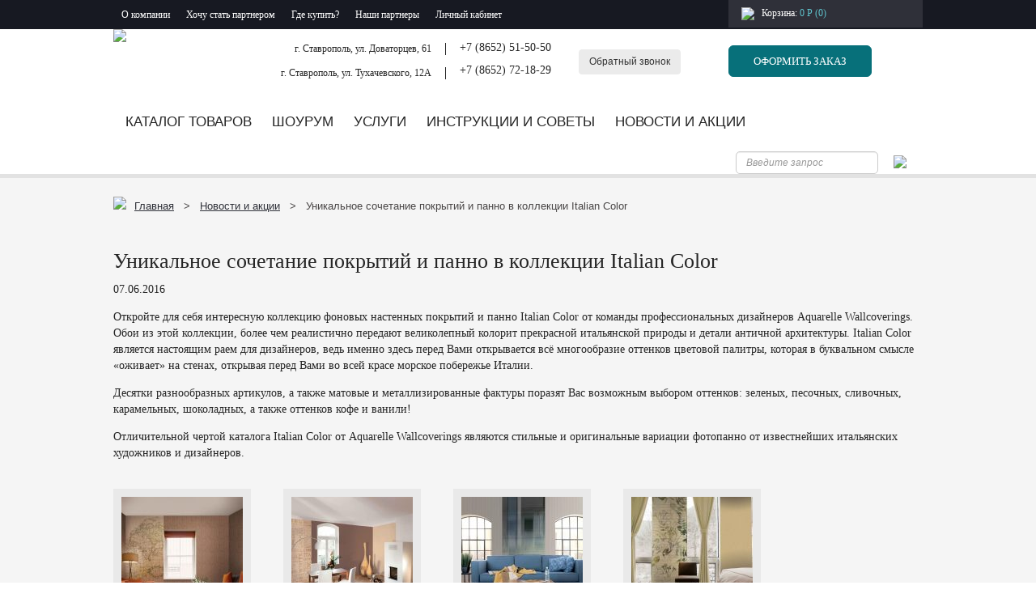

--- FILE ---
content_type: text/html; charset=UTF-8
request_url: https://salon3d.ru/news/unikalnoe-sochetanie-pokrytij-i-panno-v-kollektsii-italian-color/
body_size: 16299
content:
<!DOCTYPE html><html xmlns="http://www.w3.org/1999/xhtml" prefix="" lang="ru-RU"><head><meta charset="UTF-8"><meta name="viewport" content="width=device-width, initial-scale=1"><link rel="profile" href="https://gmpg.org/xfn/11"><link rel="pingback" href="https://salon3d.ru/xmlrpc.php"><meta name="description" content="Откройте для себя интересную коллекцию фоновых настенных покрытий и панно Italian Color от команды профессиональных дизайнеров Aquarelle Wallcoverings." /><meta name="keywords" content="новости и акции" /><title>Уникальное сочетание покрытий и панно в коллекции Italian Color &#8211; Три Д &#8211; Дом Дизайн Декор</title><meta name='robots' content='max-image-preview:large' /><link rel='dns-prefetch' href='//www.google.com' /><link rel='dns-prefetch' href='//ajax.googleapis.com' /><link rel='dns-prefetch' href='//s.w.org' /><link rel="alternate" type="application/rss+xml" title="Три Д - Дом Дизайн Декор &raquo; Лента комментариев к &laquo;Уникальное сочетание покрытий и панно в коллекции Italian Color&raquo;" href="https://salon3d.ru/news/unikalnoe-sochetanie-pokrytij-i-panno-v-kollektsii-italian-color/feed/" /><script type="text/javascript">window._wpemojiSettings = {"baseUrl":"https:\/\/s.w.org\/images\/core\/emoji\/14.0.0\/72x72\/","ext":".png","svgUrl":"https:\/\/s.w.org\/images\/core\/emoji\/14.0.0\/svg\/","svgExt":".svg","source":{"concatemoji":"https:\/\/salon3d.ru\/wp-includes\/js\/wp-emoji-release.min.js"}};
!function(e,a,t){var n,r,o,i=a.createElement("canvas"),p=i.getContext&&i.getContext("2d");function s(e,t){var a=String.fromCharCode,e=(p.clearRect(0,0,i.width,i.height),p.fillText(a.apply(this,e),0,0),i.toDataURL());return p.clearRect(0,0,i.width,i.height),p.fillText(a.apply(this,t),0,0),e===i.toDataURL()}function c(e){var t=a.createElement("script");t.src=e,t.defer=t.type="text/javascript",a.getElementsByTagName("head")[0].appendChild(t)}for(o=Array("flag","emoji"),t.supports={everything:!0,everythingExceptFlag:!0},r=0;r<o.length;r++)t.supports[o[r]]=function(e){if(!p||!p.fillText)return!1;switch(p.textBaseline="top",p.font="600 32px Arial",e){case"flag":return s([127987,65039,8205,9895,65039],[127987,65039,8203,9895,65039])?!1:!s([55356,56826,55356,56819],[55356,56826,8203,55356,56819])&&!s([55356,57332,56128,56423,56128,56418,56128,56421,56128,56430,56128,56423,56128,56447],[55356,57332,8203,56128,56423,8203,56128,56418,8203,56128,56421,8203,56128,56430,8203,56128,56423,8203,56128,56447]);case"emoji":return!s([129777,127995,8205,129778,127999],[129777,127995,8203,129778,127999])}return!1}(o[r]),t.supports.everything=t.supports.everything&&t.supports[o[r]],"flag"!==o[r]&&(t.supports.everythingExceptFlag=t.supports.everythingExceptFlag&&t.supports[o[r]]);t.supports.everythingExceptFlag=t.supports.everythingExceptFlag&&!t.supports.flag,t.DOMReady=!1,t.readyCallback=function(){t.DOMReady=!0},t.supports.everything||(n=function(){t.readyCallback()},a.addEventListener?(a.addEventListener("DOMContentLoaded",n,!1),e.addEventListener("load",n,!1)):(e.attachEvent("onload",n),a.attachEvent("onreadystatechange",function(){"complete"===a.readyState&&t.readyCallback()})),(e=t.source||{}).concatemoji?c(e.concatemoji):e.wpemoji&&e.twemoji&&(c(e.twemoji),c(e.wpemoji)))}(window,document,window._wpemojiSettings);</script><style type="text/css">img.wp-smiley,img.emoji{display:inline !important;border:none !important;box-shadow:none !important;height:1em !important;width:1em !important;margin:0 0.07em !important;vertical-align:-0.1em !important;background:none !important;padding:0 !important}</style><style id='woocommerce-inline-inline-css' type='text/css'>.woocommerce form .form-row .required{visibility:visible}</style><link rel='stylesheet' id='css-0-css' href='https://salon3d.ru/wp-content/mmr/0ce52877-1658676759.min.css' type='text/css' media='all' /><link rel='stylesheet' id='css-1-css' href='https://salon3d.ru/wp-content/mmr/48be0ffb-1658676217.min.css' type='text/css' media='only screen and (max-width: 768px)' /><link rel='stylesheet' id='css-2-css' href='https://salon3d.ru/wp-content/mmr/0ae30e40-1658676217.min.css' type='text/css' media='all' /><link rel='stylesheet' id='jquery-ui-style-css' href='https://ajax.googleapis.com/ajax/libs/jqueryui/1.11.4/themes/ui-darkness/jquery-ui.css' type='text/css' media='all' /><link rel='stylesheet' id='jqui_style-css' href='https://salon3d.ru/wp-content/themes/salon3d/less/jquery-ui-1.12.1/jquery-ui.min.css' type='text/css' media='all' /><link rel='stylesheet' id='css-3-css' href='https://salon3d.ru/wp-content/mmr/5d7e444c-1768995816.min.css' type='text/css' media='all' /><script type='text/javascript' id='js-4-js-extra'>
var nfi18n = {"ninjaForms":"Ninja Forms","changeEmailErrorMsg":"\u0423\u043a\u0430\u0436\u0438\u0442\u0435 \u0434\u0435\u0439\u0441\u0442\u0432\u0438\u0442\u0435\u043b\u044c\u043d\u044b\u0439 \u0430\u0434\u0440\u0435\u0441 \u044d\u043b\u0435\u043a\u0442\u0440\u043e\u043d\u043d\u043e\u0439 \u043f\u043e\u0447\u0442\u044b!","changeDateErrorMsg":"\u0412\u0432\u0435\u0434\u0438\u0442\u0435 \u0434\u0435\u0439\u0441\u0442\u0432\u0438\u0442\u0435\u043b\u044c\u043d\u0443\u044e \u0434\u0430\u0442\u0443!","confirmFieldErrorMsg":"\u0421\u043e\u0434\u0435\u0440\u0436\u0430\u043d\u0438\u0435 \u044d\u0442\u0438\u0445 \u043f\u043e\u043b\u0435\u0439 \u0434\u043e\u043b\u0436\u043d\u043e \u0441\u043e\u0432\u043f\u0430\u0434\u0430\u0442\u044c!","fieldNumberNumMinError":"\u041c\u0438\u043d. \u043d\u043e\u043c\u0435\u0440 \u043e\u0448\u0438\u0431\u043a\u0438","fieldNumberNumMaxError":"\u041c\u0430\u043a\u0441. \u043d\u043e\u043c\u0435\u0440 \u043e\u0448\u0438\u0431\u043a\u0438","fieldNumberIncrementBy":"\u0423\u0432\u0435\u043b\u0438\u0447\u0438\u0432\u0430\u0439\u0442\u0435 \u0441 \u0448\u0430\u0433\u043e\u043c ","fieldTextareaRTEInsertLink":"\u0412\u0441\u0442\u0430\u0432\u0438\u0442\u044c \u0441\u0441\u044b\u043b\u043a\u0443","fieldTextareaRTEInsertMedia":"\u0412\u0441\u0442\u0430\u0432\u0438\u0442\u044c \u043c\u0435\u0434\u0438\u0430\u0444\u0430\u0439\u043b","fieldTextareaRTESelectAFile":"\u0412\u044b\u0431\u0435\u0440\u0438\u0442\u0435 \u0444\u0430\u0439\u043b","formErrorsCorrectErrors":"\u0418\u0441\u043f\u0440\u0430\u0432\u044c\u0442\u0435 \u043e\u0448\u0438\u0431\u043a\u0438 \u043f\u0435\u0440\u0435\u0434 \u043e\u0442\u043f\u0440\u0430\u0432\u043a\u043e\u0439 \u044d\u0442\u043e\u0439 \u0444\u043e\u0440\u043c\u044b.","formHoneypot":"\u0415\u0441\u043b\u0438 \u0432\u044b \u0447\u0435\u043b\u043e\u0432\u0435\u043a, \u043d\u0435 \u0432\u0432\u043e\u0434\u0438\u0442\u0435 \u0434\u0430\u043d\u043d\u044b\u0435 \u0432 \u044d\u0442\u043e \u043f\u043e\u043b\u0435.","validateRequiredField":"\u042d\u0442\u043e \u043e\u0431\u044f\u0437\u0430\u0442\u0435\u043b\u044c\u043d\u043e\u0435 \u043f\u043e\u043b\u0435.","honeypotHoneypotError":"\u041e\u0448\u0438\u0431\u043a\u0430 Honeypot","fileUploadOldCodeFileUploadInProgress":"\u041f\u0440\u043e\u0434\u043e\u043b\u0436\u0430\u0435\u0442\u0441\u044f \u043f\u0435\u0440\u0435\u0434\u0430\u0447\u0430 \u0444\u0430\u0439\u043b\u0430.","fileUploadOldCodeFileUpload":"\u041f\u0435\u0440\u0435\u0434\u0430\u0447\u0430 \u0444\u0430\u0439\u043b\u0430","currencySymbol":"$","fieldsMarkedRequired":"\u041f\u043e\u043b\u044f, \u043f\u043e\u043c\u0435\u0447\u0435\u043d\u043d\u044b\u0435 \u0441\u0438\u043c\u0432\u043e\u043b\u043e\u043c <span class=\"ninja-forms-req-symbol\">*<\/span>, \u043e\u0431\u044f\u0437\u0430\u0442\u0435\u043b\u044c\u043d\u044b \u043a \u0437\u0430\u043f\u043e\u043b\u043d\u0435\u043d\u0438\u044e","thousands_sep":"\u00a0","decimal_point":",","siteLocale":"ru_RU","dateFormat":"m\/d\/Y","startOfWeek":"1","of":"\u0438\u0437","previousMonth":"\u041f\u0440\u0435\u0434\u044b\u0434\u0443\u0449\u0438\u0439 \u043c\u0435\u0441\u044f\u0446","nextMonth":"\u0421\u043b\u0435\u0434\u0443\u044e\u0449\u0438\u0439 \u043c\u0435\u0441\u044f\u0446","months":["\u042f\u043d\u0432\u0430\u0440\u044c","\u0424\u0435\u0432\u0440\u0430\u043b\u044c","\u041c\u0430\u0440\u0442","\u0410\u043f\u0440\u0435\u043b\u044c","\u041c\u0430\u0439","\u0418\u044e\u043d\u044c","\u0418\u044e\u043b\u044c","\u0410\u0432\u0433\u0443\u0441\u0442","\u0421\u0435\u043d\u0442\u044f\u0431\u0440\u044c","\u041e\u043a\u0442\u044f\u0431\u0440\u044c","\u041d\u043e\u044f\u0431\u0440\u044c","\u0414\u0435\u043a\u0430\u0431\u0440\u044c"],"monthsShort":["\u042f\u043d\u0432","\u0424\u0435\u0432","\u041c\u0430\u0440","\u0410\u043f\u0440","\u041c\u0430\u0439","\u0418\u044e\u043d","\u0418\u044e\u043b","\u0410\u0432\u0433","\u0421\u0435\u043d","\u041e\u043a\u0442","\u041d\u043e\u044f","\u0414\u0435\u043a"],"weekdays":["\u0412\u043e\u0441\u043a\u0440\u0435\u0441\u0435\u043d\u044c\u0435","\u041f\u043e\u043d\u0435\u0434\u0435\u043b\u044c\u043d\u0438\u043a","\u0412\u0442\u043e\u0440\u043d\u0438\u043a","\u0421\u0440\u0435\u0434\u0430","\u0427\u0435\u0442\u0432\u0435\u0440\u0433","\u041f\u044f\u0442\u043d\u0438\u0446\u0430","\u0421\u0443\u0431\u0431\u043e\u0442\u0430"],"weekdaysShort":["\u0412\u0441","\u041f\u043d","\u0412\u0442","\u0421\u0440","\u0427\u0442","\u041f\u0442","\u0421\u0431"],"weekdaysMin":["\u0412\u0441","\u041f\u043d","\u0412\u0442","\u0421\u0440","\u0427\u0442","\u041f\u0442","\u0421\u0431"],"recaptchaConsentMissing":"reCaptcha validation couldn't load.","recaptchaMissingCookie":"reCaptcha v3 validation couldn't load the cookie needed to submit the form.","recaptchaConsentEvent":"Accept reCaptcha cookies before sending the form."};var nfFrontEnd = {"adminAjax":"https:\/\/salon3d.ru\/wp-admin\/admin-ajax.php","ajaxNonce":"2402bc01f6","requireBaseUrl":"https:\/\/salon3d.ru\/wp-content\/plugins\/ninja-forms\/assets\/js\/","use_merge_tags":{"user":{"address":"address","textbox":"textbox","button":"button","checkbox":"checkbox","city":"city","confirm":"confirm","date":"date","email":"email","firstname":"firstname","html":"html","hidden":"hidden","lastname":"lastname","listcheckbox":"listcheckbox","listcountry":"listcountry","listimage":"listimage","listmultiselect":"listmultiselect","listradio":"listradio","listselect":"listselect","liststate":"liststate","note":"note","number":"number","password":"password","passwordconfirm":"passwordconfirm","product":"product","quantity":"quantity","recaptcha":"recaptcha","recaptcha_v3":"recaptcha_v3","repeater":"repeater","shipping":"shipping","spam":"spam","starrating":"starrating","submit":"submit","terms":"terms","textarea":"textarea","total":"total","unknown":"unknown","zip":"zip","hr":"hr"},"post":{"address":"address","textbox":"textbox","button":"button","checkbox":"checkbox","city":"city","confirm":"confirm","date":"date","email":"email","firstname":"firstname","html":"html","hidden":"hidden","lastname":"lastname","listcheckbox":"listcheckbox","listcountry":"listcountry","listimage":"listimage","listmultiselect":"listmultiselect","listradio":"listradio","listselect":"listselect","liststate":"liststate","note":"note","number":"number","password":"password","passwordconfirm":"passwordconfirm","product":"product","quantity":"quantity","recaptcha":"recaptcha","recaptcha_v3":"recaptcha_v3","repeater":"repeater","shipping":"shipping","spam":"spam","starrating":"starrating","submit":"submit","terms":"terms","textarea":"textarea","total":"total","unknown":"unknown","zip":"zip","hr":"hr"},"system":{"address":"address","textbox":"textbox","button":"button","checkbox":"checkbox","city":"city","confirm":"confirm","date":"date","email":"email","firstname":"firstname","html":"html","hidden":"hidden","lastname":"lastname","listcheckbox":"listcheckbox","listcountry":"listcountry","listimage":"listimage","listmultiselect":"listmultiselect","listradio":"listradio","listselect":"listselect","liststate":"liststate","note":"note","number":"number","password":"password","passwordconfirm":"passwordconfirm","product":"product","quantity":"quantity","recaptcha":"recaptcha","recaptcha_v3":"recaptcha_v3","repeater":"repeater","shipping":"shipping","spam":"spam","starrating":"starrating","submit":"submit","terms":"terms","textarea":"textarea","total":"total","unknown":"unknown","zip":"zip","hr":"hr"},"fields":{"address":"address","textbox":"textbox","button":"button","checkbox":"checkbox","city":"city","confirm":"confirm","date":"date","email":"email","firstname":"firstname","html":"html","hidden":"hidden","lastname":"lastname","listcheckbox":"listcheckbox","listcountry":"listcountry","listimage":"listimage","listmultiselect":"listmultiselect","listradio":"listradio","listselect":"listselect","liststate":"liststate","note":"note","number":"number","password":"password","passwordconfirm":"passwordconfirm","product":"product","quantity":"quantity","recaptcha":"recaptcha","recaptcha_v3":"recaptcha_v3","repeater":"repeater","shipping":"shipping","spam":"spam","starrating":"starrating","submit":"submit","terms":"terms","textarea":"textarea","total":"total","unknown":"unknown","zip":"zip","hr":"hr"},"calculations":{"html":"html","hidden":"hidden","note":"note","unknown":"unknown"}},"opinionated_styles":"","filter_esc_status":"false","nf_consent_status_response":[]};var nfInlineVars = [];
</script><script type='text/javascript' src='https://salon3d.ru/wp-content/mmr/7ffe5ca1-1768519856.min.js' id='js-4-js'></script><link rel="https://api.w.org/" href="https://salon3d.ru/wp-json/" /><link rel="alternate" type="application/json" href="https://salon3d.ru/wp-json/wp/v2/posts/342009" /><link rel="EditURI" type="application/rsd+xml" title="RSD" href="https://salon3d.ru/xmlrpc.php?rsd" /><link rel="wlwmanifest" type="application/wlwmanifest+xml" href="https://salon3d.ru/wp-includes/wlwmanifest.xml" /> <meta name="generator" content="WordPress 6.0.11" /><meta name="generator" content="WooCommerce 6.7.0" /><link rel="canonical" href="https://salon3d.ru/news/unikalnoe-sochetanie-pokrytij-i-panno-v-kollektsii-italian-color/" /><link rel='shortlink' href='https://salon3d.ru/?p=342009' /><link rel="alternate" type="application/json+oembed" href="https://salon3d.ru/wp-json/oembed/1.0/embed?url=https%3A%2F%2Fsalon3d.ru%2Fnews%2Funikalnoe-sochetanie-pokrytij-i-panno-v-kollektsii-italian-color%2F" /><link rel="alternate" type="text/xml+oembed" href="https://salon3d.ru/wp-json/oembed/1.0/embed?url=https%3A%2F%2Fsalon3d.ru%2Fnews%2Funikalnoe-sochetanie-pokrytij-i-panno-v-kollektsii-italian-color%2F&#038;format=xml" /><script>var ms_grabbing_curosr = 'https://salon3d.ru/wp-content/plugins/master-slider/public/assets/css/common/grabbing.cur', ms_grab_curosr = 'https://salon3d.ru/wp-content/plugins/master-slider/public/assets/css/common/grab.cur';</script><meta name="generator" content="MasterSlider 3.8.1 - Responsive Touch Image Slider | avt.li/msf" /><style type="text/css">@font-face{font-family:"rub-arial-regular";src:url("https://salon3d.ru/wp-content/plugins/saphali-woocommerce-lite/ruble-simb.woff"),url("https://salon3d.ru/wp-content/plugins/saphali-woocommerce-lite/ruble-simb.ttf")}span.rur{font-family:rub-arial-regular;text-transform:uppercase}span.rur span{display:none}</style><meta name="generator" content="Saphali Lite 1.8.13" /><noscript><style>.woocommerce-product-gallery{opacity:1 !important}</style></noscript><link rel="icon" href="https://salon3d.ru/wp-content/uploads/2017/10/cropped-logo-32x32.jpg" sizes="32x32" /><link rel="icon" href="https://salon3d.ru/wp-content/uploads/2017/10/cropped-logo-192x192.jpg" sizes="192x192" /><link rel="apple-touch-icon" href="https://salon3d.ru/wp-content/uploads/2017/10/cropped-logo-180x180.jpg" /><meta name="msapplication-TileImage" content="https://salon3d.ru/wp-content/uploads/2017/10/cropped-logo-270x270.jpg" /></head><body data-rsssl=1 class="post-template-default single single-post postid-342009 single-format-standard theme-salon3d _masterslider _ms_version_3.8.1 woocommerce-no-js"> <header> <div class="top_nav"> <div class="container clearfixd"> <nav> <div class="menu-verhnee-menyu-container"><ul id="menu-verhnee-menyu" class="menu"><li id="menu-item-10817" class="menu-item menu-item-type-post_type menu-item-object-page menu-item-10817"><a href="https://salon3d.ru/about/">О компании</a></li><li id="menu-item-10818" class="menu-item menu-item-type-post_type menu-item-object-page menu-item-10818"><a href="https://salon3d.ru/partners/">Хочу стать партнером</a></li><li id="menu-item-10820" class="menu-item menu-item-type-post_type menu-item-object-page menu-item-10820"><a href="https://salon3d.ru/kontakty/">Где купить?</a></li><li id="menu-item-378027" class="menu-item menu-item-type-post_type menu-item-object-page menu-item-378027"><a href="https://salon3d.ru/nashi-partnery/">Наши партнеры</a></li><li id="menu-item-377958" class="menu-item menu-item-type-custom menu-item-object-custom menu-item-377958"><a href="https://salon3d.ru/my-account/">Личный кабинет</a></li></ul></div> </nav> <a href="/cart/" class="cart-contents"> <img class="cart_icon" src="https://salon3d.ru/wp-content/themes/salon3d/img/cart.png"> <div class="cart_text">Корзина: <span class="cart_sum"><span class="woocommerce-Price-amount amount"><bdi>0&nbsp;<span class="woocommerce-Price-currencySymbol">руб.</span></bdi></span>Р (0)</span></div> <span class="cart_caret"></span> </a> </div> </div> <div class="headline container clearfixd"> <div class="logo"> <a href="/"><img src="https://salon3d.ru/wp-content/themes/salon3d/img/logo.jpg" /></a> </div> <div class="contacts_address"> <div class="address">г. Ставрополь, ул. Доваторцев, 61</div> <div class="address second">г. Ставрополь, ул. Тухачевского, 12А</div> </div> <div class="contacts_phone"> <div class="phone">+7 (8652) 51-50-50</div> <div class="phone second">+7 (8652) 72-18-29</div> </div> <div class="recall"> <button type="button" class="btn-recall">Обратный звонок</button> </div> <div class="order"> <a href="/checkout/" class="btn-order">Оформить заказ</a> </div> </div> <div class="header_nav container clearfixd"> <nav> <div class="menu-osnovnoe-menyu-container"><ul id="menu-osnovnoe-menyu" class="menu"><li id="menu-item-10822" class="menu-item menu-item-type-custom menu-item-object-custom menu-item-has-children menu-item-10822"><a href="#">Каталог товаров</a><ul class="sub-menu"><li id="menu-item-10823" class="menu-item menu-item-type-custom menu-item-object-custom menu-item-10823"><a href="/product-category/oboi/">Обои</a></li><li id="menu-item-457424" class="menu-item menu-item-type-custom menu-item-object-custom menu-item-has-children menu-item-457424"><a href="https://evroplast.ru">Лепнина</a><ul class="sub-menu"><li id="menu-item-10824" class="menu-item menu-item-type-custom menu-item-object-custom menu-item-10824"><a href="https://evroplast.ru">Европласт</a></li><li id="menu-item-457425" class="menu-item menu-item-type-custom menu-item-object-custom menu-item-457425"><a href="/shop/?filter_brand=rodecor">Rodecor</a></li></ul></li><li id="menu-item-10825" class="menu-item menu-item-type-custom menu-item-object-custom menu-item-10825"><a href="/product-category/kraski/">Краски</a></li><li id="menu-item-10826" class="menu-item menu-item-type-custom menu-item-object-custom menu-item-10826"><a href="/product-category/freski/">Фрески</a></li><li id="menu-item-10827" class="menu-item menu-item-type-custom menu-item-object-custom menu-item-10827"><a href="/product-category/balki/">Балки</a></li><li id="menu-item-10828" class="menu-item menu-item-type-custom menu-item-object-custom menu-item-10828"><a href="/product-category/tkani/">Ткани</a></li><li id="menu-item-10829" class="menu-item menu-item-type-custom menu-item-object-custom menu-item-10829"><a href="/product-category/karnizy/">Карнизы</a></li><li id="menu-item-10830" class="menu-item menu-item-type-custom menu-item-object-custom menu-item-10830"><a href="/product-category/dekorativnye-pokrytiya/">Декоративные покрытия</a></li><li id="menu-item-10831" class="menu-item menu-item-type-custom menu-item-object-custom menu-item-10831"><a href="/product-category/napolnye-pokrytiya/">Напольные покрытия</a></li><li id="menu-item-10832" class="menu-item menu-item-type-custom menu-item-object-custom menu-item-10832"><a href="/product-category/mebel-i-dekor/">Мебель и декор</a></li><li id="menu-item-389168" class="menu-item menu-item-type-custom menu-item-object-custom menu-item-389168"><a href="/product-category/zerkalnaya-plitka/">Зеркальная плитка</a></li><li id="menu-item-541405" class="menu-item menu-item-type-custom menu-item-object-custom menu-item-541405"><a href="/product-category/dekorativnyj-kamen/">Декоративный камень</a></li><li id="menu-item-535476" class="menu-item menu-item-type-custom menu-item-object-custom menu-item-535476"><a href="/product-category/3d-paneli/">3D ПАНЕЛИ</a></li></ul></li><li id="menu-item-10858" class="menu-item menu-item-type-post_type menu-item-object-page menu-item-10858"><a href="https://salon3d.ru/shourum/">Шоурум</a></li><li id="menu-item-10859" class="menu-item menu-item-type-post_type menu-item-object-page menu-item-10859"><a href="https://salon3d.ru/uslugi/">Услуги</a></li><li id="menu-item-10860" class="menu-item menu-item-type-taxonomy menu-item-object-category menu-item-10860"><a href="https://salon3d.ru/instruktsii-i-sovety/">Инструкции и советы</a></li><li id="menu-item-377944" class="menu-item menu-item-type-taxonomy menu-item-object-category current-post-ancestor current-menu-parent current-post-parent menu-item-377944"><a href="https://salon3d.ru/news/">Новости и акции</a></li></ul></div> </nav> <form class="search" method="get" action="/"> <div class="search-group"> <input type="hidden" name="post_type" value="product" /> <input class="search-input" id="search" value="" name="s" placeholder="Введите запрос" type="text"> <button type="submit"><img src="https://salon3d.ru/wp-content/themes/salon3d/img/search.png"></button> </div> </form> </div> </header> <article> <div class="container"> <nav class="breadcrumb" itemscope itemtype="http://schema.org/BreadcrumbList"><img src="https://salon3d.ru/wp-content/themes/salon3d/img/home.png"><span itemprop="itemListElement" itemscope itemtype="http://schema.org/ListItem"><a href="https://salon3d.ru/" itemprop="item" class="home"><span itemprop="name">Главная</span></a></span> <span class="sep">&nbsp;&nbsp;>&nbsp;&nbsp;</span> <span itemprop="itemListElement" itemscope itemtype="http://schema.org/ListItem"><a href="https://salon3d.ru/news/" itemprop="item"><span itemprop="name">Новости и акции</span></a></span> <span class="sep">&nbsp;&nbsp;>&nbsp;&nbsp;</span> <span class="current">Уникальное сочетание покрытий и панно в коллекции Italian Color</span></nav> <h1>Уникальное сочетание покрытий и панно в коллекции Italian Color</h1> <div class="post_date">07.06.2016</div> <p><p>Откройте для себя интересную коллекцию фоновых настенных покрытий и панно Italian Color от команды профессиональных дизайнеров Aquarelle Wallcoverings. Обои из этой коллекции, более чем реалистично передают великолепный колорит прекрасной итальянской природы и детали античной архитектуры. Italian Color является настоящим раем для дизайнеров, ведь именно здесь перед Вами открывается всё многообразие оттенков цветовой палитры, которая в буквальном смысле «оживает» на стенах, открывая перед Вами во всей красе морское побережье Италии.</p><p>Десятки разнообразных артикулов, а также матовые и металлизированные фактуры поразят Вас возможным выбором оттенков: зеленых, песочных, сливочных, карамельных, шоколадных, а также оттенков кофе и ванили!</p><p>Отличительной чертой каталога Italian Color от Aquarelle Wallcoverings являются стильные и оригинальные вариации фотопанно от известнейших итальянских художников и дизайнеров.</p><div id='gallery-1' class='gallery galleryid-342009 gallery-columns-3 gallery-size-thumbnail'><figure class='gallery-item'><div class='gallery-icon landscape'><a href='https://salon3d.ru/wp-content/uploads/2017/10/1256_1.jpg' data-fancybox="gallery"><img width="150" height="150" src="https://salon3d.ru/wp-content/uploads/2017/10/1256_1-150x150.jpg" class="attachment-thumbnail size-thumbnail" alt="" loading="lazy" srcset="https://salon3d.ru/wp-content/uploads/2017/10/1256_1-150x150.jpg 150w, https://salon3d.ru/wp-content/uploads/2017/10/1256_1-300x300.jpg 300w, https://salon3d.ru/wp-content/uploads/2017/10/1256_1-100x100.jpg 100w" sizes="(max-width: 150px) 100vw, 150px" /></a></div></figure><figure class='gallery-item'><div class='gallery-icon landscape'><a href='https://salon3d.ru/wp-content/uploads/2017/10/1256_2.jpg' data-fancybox="gallery"><img width="150" height="150" src="https://salon3d.ru/wp-content/uploads/2017/10/1256_2-150x150.jpg" class="attachment-thumbnail size-thumbnail" alt="" loading="lazy" srcset="https://salon3d.ru/wp-content/uploads/2017/10/1256_2-150x150.jpg 150w, https://salon3d.ru/wp-content/uploads/2017/10/1256_2-300x300.jpg 300w, https://salon3d.ru/wp-content/uploads/2017/10/1256_2-100x100.jpg 100w" sizes="(max-width: 150px) 100vw, 150px" /></a></div></figure><figure class='gallery-item'><div class='gallery-icon landscape'><a href='https://salon3d.ru/wp-content/uploads/2017/10/1256_3.jpg' data-fancybox="gallery"><img width="150" height="150" src="https://salon3d.ru/wp-content/uploads/2017/10/1256_3-150x150.jpg" class="attachment-thumbnail size-thumbnail" alt="" loading="lazy" srcset="https://salon3d.ru/wp-content/uploads/2017/10/1256_3-150x150.jpg 150w, https://salon3d.ru/wp-content/uploads/2017/10/1256_3-300x300.jpg 300w, https://salon3d.ru/wp-content/uploads/2017/10/1256_3-100x100.jpg 100w" sizes="(max-width: 150px) 100vw, 150px" /></a></div></figure><figure class='gallery-item'><div class='gallery-icon landscape'><a href='https://salon3d.ru/wp-content/uploads/2017/10/1256_4.jpg' data-fancybox="gallery"><img width="150" height="150" src="https://salon3d.ru/wp-content/uploads/2017/10/1256_4-150x150.jpg" class="attachment-thumbnail size-thumbnail" alt="" loading="lazy" srcset="https://salon3d.ru/wp-content/uploads/2017/10/1256_4-150x150.jpg 150w, https://salon3d.ru/wp-content/uploads/2017/10/1256_4-300x300.jpg 300w, https://salon3d.ru/wp-content/uploads/2017/10/1256_4-100x100.jpg 100w" sizes="(max-width: 150px) 100vw, 150px" /></a></div></figure><figure class='gallery-item'><div class='gallery-icon landscape'><a href='https://salon3d.ru/wp-content/uploads/2017/10/1256_5.jpg' data-fancybox="gallery"><img width="150" height="150" src="https://salon3d.ru/wp-content/uploads/2017/10/1256_5-150x150.jpg" class="attachment-thumbnail size-thumbnail" alt="" loading="lazy" srcset="https://salon3d.ru/wp-content/uploads/2017/10/1256_5-150x150.jpg 150w, https://salon3d.ru/wp-content/uploads/2017/10/1256_5-300x300.jpg 300w, https://salon3d.ru/wp-content/uploads/2017/10/1256_5-100x100.jpg 100w" sizes="(max-width: 150px) 100vw, 150px" /></a></div></figure><figure class='gallery-item'><div class='gallery-icon landscape'><a href='https://salon3d.ru/wp-content/uploads/2017/10/1256_6.jpg' data-fancybox="gallery"><img width="150" height="150" src="https://salon3d.ru/wp-content/uploads/2017/10/1256_6-150x150.jpg" class="attachment-thumbnail size-thumbnail" alt="" loading="lazy" srcset="https://salon3d.ru/wp-content/uploads/2017/10/1256_6-150x150.jpg 150w, https://salon3d.ru/wp-content/uploads/2017/10/1256_6-300x300.jpg 300w, https://salon3d.ru/wp-content/uploads/2017/10/1256_6-100x100.jpg 100w" sizes="(max-width: 150px) 100vw, 150px" /></a></div></figure></div></p> </div> </article><footer> <div class="container"> <div class="footer_menus clearfixd"> <div class="footer_col"> <p class="footer_col_name"><span>Категории</span></p> <ul class="footer_col_menu footer_col_menu_underline"> <li class="footer_col_menu_item"><a href="https://salon3d.ru/product-category/3d-paneli/">3D ПАНЕЛИ</a></li><li class="footer_col_menu_item"><a href="https://salon3d.ru/product-category/balki/">Балки</a></li><li class="footer_col_menu_item"><a href="https://salon3d.ru/product-category/dekorativnye-pokrytiya/">Декоративные покрытия</a></li><li class="footer_col_menu_item"><a href="https://salon3d.ru/product-category/dekorativnyj-kamen/">Декоративный камень</a></li><li class="footer_col_menu_item"><a href="https://salon3d.ru/product-category/zerkalnaya-plitka/">Зеркальная плитка</a></li><li class="footer_col_menu_item"><a href="https://salon3d.ru/product-category/karnizy/">Карнизы</a></li><li class="footer_col_menu_item"><a href="https://salon3d.ru/product-category/kraski/">Краски и лаки</a></li><li class="footer_col_menu_item"><a href="https://evroplast.ru/">Лепнина</a></li><li class="footer_col_menu_item"><a href="https://salon3d.ru/product-category/mebel-i-dekor/">Мебель и декор</a></li><li class="footer_col_menu_item"><a href="https://salon3d.ru/product-category/napolnye-pokrytiya/">Напольные покрытия</a></li><li class="footer_col_menu_item"><a href="https://salon3d.ru/product-category/oboi/">Обои</a></li><li class="footer_col_menu_item"><a href="https://salon3d.ru/product-category/tkani/">Ткани</a></li><li class="footer_col_menu_item"><a href="https://salon3d.ru/product-category/freski/">Фрески</a></li> </ul> </div> <div class="footer_col"> <p class="footer_col_name"><span>Рубрики</span></p> <div class="menu-futer-rubriki-container"><ul id="menu-futer-rubriki" class="footer_col_menu"><li id="menu-item-341774" class="menu-item menu-item-type-post_type menu-item-object-page menu-item-341774"><a href="https://salon3d.ru/brands/">Бренды</a></li><li id="menu-item-11883" class="menu-item menu-item-type-taxonomy menu-item-object-category current-post-ancestor current-menu-parent current-post-parent menu-item-11883"><a href="https://salon3d.ru/news/">Новости и акции</a></li><li id="menu-item-11882" class="menu-item menu-item-type-taxonomy menu-item-object-category menu-item-11882"><a href="https://salon3d.ru/instruktsii-i-sovety/">Инструкции и советы</a></li></ul></div> </div> <div class="footer_col"> <p class="footer_col_name"><span>Информация</span></p> <div class="menu-futer-informatsiya-container"><ul id="menu-futer-informatsiya" class="footer_col_menu"><li id="menu-item-11884" class="menu-item menu-item-type-post_type menu-item-object-page menu-item-11884"><a href="https://salon3d.ru/about/">О компании</a></li><li id="menu-item-11885" class="menu-item menu-item-type-post_type menu-item-object-page menu-item-11885"><a href="https://salon3d.ru/partners/">Сотрудничество</a></li><li id="menu-item-11886" class="menu-item menu-item-type-post_type menu-item-object-page menu-item-11886"><a href="https://salon3d.ru/partners/">Стать партнером</a></li></ul></div> </div> <div class="footer_col footer_col_big"> <p class="footer_col_name"><span>Наши магазины</span></p> <div class="footer_col_shop"><a href="/kontakty/">Найти магазин</a></div> <div class="footer_col_subscribe"> <p class="">Подписаться на новости:</p> <form name="s2form" method="post"><input type="hidden" name="ip" value="13.58.4.33" /><span style="display:none !important"><label for="firstname">Leave This Blank:</label><input type="text" id="firstname" name="firstname" /><label for="lastname">Leave This Blank Too:</label><input type="text" id="lastname" name="lastname" /><label for="uri">Do Not Change This:</label><input type="text" id="uri" name="uri" value="http://" /></span><p><label for="s2email">Ваш email:</label><br><input type="email" name="email" id="s2email" value="Укажите email адрес..." size="20" onfocus="if (this.value === 'Укажите email адрес...') {this.value = '';}" onblur="if (this.value === '') {this.value = 'Укажите email адрес...';}" /></p><p><input type="submit" name="subscribe" value="Подписаться" />&nbsp;<input type="submit" name="unsubscribe" value="Отписаться" /></p></form> </div> </div> <div class="footer_col footer_col_big"> <p class="footer_col_name"><span>Наши контакты</span></p> <div class="footer_col_contacts"> <p class="footer_col_phone">+7 (8652) 51-50-50</p> <p class="footer_col_phone">+7 (8652) 72-18-29</p> <p class="footer_col_email"><a href="mailto:info@salon3d.ru">info@salon3d.ru</a></p> </div> </div> </div> <div class="copyright"> © 2007 - 2026 "Три Д" ДОМ ДИЗАЙН ДЕКОР<br/><br/><a href="https://metrika.yandex.ru/stat/?id=46422435&amp;from=informer"
target="_blank" rel="nofollow"><img src="https://informer.yandex.ru/informer/46422435/3_1_535353FF_333333FF_1_pageviews"
style="width:88px; height:31px; border:0;" alt="Яндекс.Метрика" title="Яндекс.Метрика: данные за сегодня (просмотры, визиты и уникальные посетители)" class="ym-advanced-informer" data-cid="46422435" data-lang="ru" /></a><script type="text/javascript" >(function (d, w, c) {(w[c] = w[c] || []).push(function() {try {w.yaCounter46422435 = new Ya.Metrika({id:46422435,clickmap:true,trackLinks:true,accurateTrackBounce:true,webvisor:true
});} catch(e) { }});var n = d.getElementsByTagName("script")[0],s = d.createElement("script"),f = function () { n.parentNode.insertBefore(s, n); };s.type = "text/javascript";s.async = true;s.src = "https://mc.yandex.ru/metrika/watch.js";
if (w.opera == "[object Opera]") {d.addEventListener("DOMContentLoaded", f, false);} else { f(); }})(document, window, "yandex_metrika_callbacks");</script><noscript><div><img src="https://mc.yandex.ru/watch/46422435" style="position:absolute; left:-9999px;" alt="" /></div></noscript> </div> </div></footer><div id="pum-11897" class="pum pum-overlay pum-theme-11890 pum-theme-tema-po-umolchaniyu popmake-overlay click_open" data-popmake="{&quot;id&quot;:11897,&quot;slug&quot;:&quot;obratnyj-zvonok&quot;,&quot;theme_id&quot;:11890,&quot;cookies&quot;:[{&quot;event&quot;:&quot;on_popup_close&quot;,&quot;settings&quot;:{&quot;name&quot;:&quot;pum-11897&quot;,&quot;time&quot;:&quot;1 month&quot;,&quot;session&quot;:false,&quot;path&quot;:&quot;1&quot;,&quot;key&quot;:&quot;&quot;}}],&quot;triggers&quot;:[{&quot;type&quot;:&quot;click_open&quot;,&quot;settings&quot;:{&quot;extra_selectors&quot;:&quot;.btn-recall&quot;}}],&quot;mobile_disabled&quot;:null,&quot;tablet_disabled&quot;:null,&quot;meta&quot;:{&quot;display&quot;:{&quot;responsive_min_width&quot;:&quot;0%&quot;,&quot;responsive_max_width&quot;:&quot;100%&quot;,&quot;position_bottom&quot;:&quot;0&quot;,&quot;position_left&quot;:&quot;0&quot;,&quot;position_right&quot;:&quot;0&quot;,&quot;stackable&quot;:false,&quot;overlay_disabled&quot;:false,&quot;scrollable_content&quot;:false,&quot;disable_reposition&quot;:false,&quot;size&quot;:&quot;medium&quot;,&quot;responsive_min_width_unit&quot;:false,&quot;responsive_max_width_unit&quot;:false,&quot;custom_width&quot;:&quot;640px&quot;,&quot;custom_width_unit&quot;:false,&quot;custom_height&quot;:&quot;380px&quot;,&quot;custom_height_unit&quot;:false,&quot;custom_height_auto&quot;:false,&quot;location&quot;:&quot;center top&quot;,&quot;position_from_trigger&quot;:false,&quot;position_top&quot;:&quot;100&quot;,&quot;position_fixed&quot;:false,&quot;animation_type&quot;:&quot;fade&quot;,&quot;animation_speed&quot;:&quot;350&quot;,&quot;animation_origin&quot;:&quot;center top&quot;,&quot;overlay_zindex&quot;:false,&quot;zindex&quot;:&quot;1999999999&quot;},&quot;close&quot;:{&quot;text&quot;:&quot;&quot;,&quot;button_delay&quot;:&quot;0&quot;,&quot;overlay_click&quot;:false,&quot;esc_press&quot;:false,&quot;f4_press&quot;:false},&quot;click_open&quot;:[]}}" role="dialog" aria-hidden="true" aria-labelledby="pum_popup_title_11897"><div id="popmake-11897" class="pum-container popmake theme-11890 pum-responsive pum-responsive-medium responsive size-medium"> <div id="pum_popup_title_11897" class="pum-title popmake-title">Обратный звонок</div><div class="pum-content popmake-content" tabindex="0"><noscript class="ninja-forms-noscript-message">Помните: для этого контента требуется JavaScript.</noscript><div id="nf-form-5-cont" class="nf-form-cont" aria-live="polite" aria-labelledby="nf-form-title-5" aria-describedby="nf-form-errors-5" role="form"> <div class="nf-loading-spinner"></div></div>  <script>var formDisplay=1;var nfForms=nfForms||[];var form=[];form.id='5';form.settings={"objectType":"Form Setting","editActive":true,"title":"\u041e\u0431\u0440\u0430\u0442\u043d\u044b\u0439 \u0437\u0432\u043e\u043d\u043e\u043a","show_title":0,"clear_complete":1,"hide_complete":1,"default_label_pos":"above","wrapper_class":"","element_class":"","key":"","add_submit":0,"currency":"","unique_field_error":"A form with this value has already been submitted.","logged_in":false,"not_logged_in_msg":"","sub_limit_msg":"The form has reached its submission limit.","calculations":[],"formContentData":["nomer_telefona_1506116165553","imya_i_familiya_1506116223253","ya_soglasen_na_obrabotku_personalnykh_dannykh_1506116260060","recaptcha_1602278310948","submit_1506116232445"],"drawerDisabled":false,"allow_public_link":0,"embed_form":"","ninjaForms":"Ninja Forms","changeEmailErrorMsg":"\u0423\u043a\u0430\u0436\u0438\u0442\u0435 \u0434\u0435\u0439\u0441\u0442\u0432\u0438\u0442\u0435\u043b\u044c\u043d\u044b\u0439 \u0430\u0434\u0440\u0435\u0441 \u044d\u043b\u0435\u043a\u0442\u0440\u043e\u043d\u043d\u043e\u0439 \u043f\u043e\u0447\u0442\u044b!","changeDateErrorMsg":"\u0412\u0432\u0435\u0434\u0438\u0442\u0435 \u0434\u0435\u0439\u0441\u0442\u0432\u0438\u0442\u0435\u043b\u044c\u043d\u0443\u044e \u0434\u0430\u0442\u0443!","confirmFieldErrorMsg":"\u0421\u043e\u0434\u0435\u0440\u0436\u0430\u043d\u0438\u0435 \u044d\u0442\u0438\u0445 \u043f\u043e\u043b\u0435\u0439 \u0434\u043e\u043b\u0436\u043d\u043e \u0441\u043e\u0432\u043f\u0430\u0434\u0430\u0442\u044c!","fieldNumberNumMinError":"\u041c\u0438\u043d. \u043d\u043e\u043c\u0435\u0440 \u043e\u0448\u0438\u0431\u043a\u0438","fieldNumberNumMaxError":"\u041c\u0430\u043a\u0441. \u043d\u043e\u043c\u0435\u0440 \u043e\u0448\u0438\u0431\u043a\u0438","fieldNumberIncrementBy":"\u0423\u0432\u0435\u043b\u0438\u0447\u0438\u0432\u0430\u0439\u0442\u0435 \u0441 \u0448\u0430\u0433\u043e\u043c ","fieldTextareaRTEInsertLink":"\u0412\u0441\u0442\u0430\u0432\u0438\u0442\u044c \u0441\u0441\u044b\u043b\u043a\u0443","fieldTextareaRTEInsertMedia":"\u0412\u0441\u0442\u0430\u0432\u0438\u0442\u044c \u043c\u0435\u0434\u0438\u0430\u0444\u0430\u0439\u043b","fieldTextareaRTESelectAFile":"\u0412\u044b\u0431\u0435\u0440\u0438\u0442\u0435 \u0444\u0430\u0439\u043b","formErrorsCorrectErrors":"\u0418\u0441\u043f\u0440\u0430\u0432\u044c\u0442\u0435 \u043e\u0448\u0438\u0431\u043a\u0438 \u043f\u0435\u0440\u0435\u0434 \u043e\u0442\u043f\u0440\u0430\u0432\u043a\u043e\u0439 \u044d\u0442\u043e\u0439 \u0444\u043e\u0440\u043c\u044b.","formHoneypot":"\u0415\u0441\u043b\u0438 \u0432\u044b \u0447\u0435\u043b\u043e\u0432\u0435\u043a, \u043d\u0435 \u0432\u0432\u043e\u0434\u0438\u0442\u0435 \u0434\u0430\u043d\u043d\u044b\u0435 \u0432 \u044d\u0442\u043e \u043f\u043e\u043b\u0435.","validateRequiredField":"\u042d\u0442\u043e \u043e\u0431\u044f\u0437\u0430\u0442\u0435\u043b\u044c\u043d\u043e\u0435 \u043f\u043e\u043b\u0435.","honeypotHoneypotError":"\u041e\u0448\u0438\u0431\u043a\u0430 Honeypot","fileUploadOldCodeFileUploadInProgress":"\u041f\u0440\u043e\u0434\u043e\u043b\u0436\u0430\u0435\u0442\u0441\u044f \u043f\u0435\u0440\u0435\u0434\u0430\u0447\u0430 \u0444\u0430\u0439\u043b\u0430.","fileUploadOldCodeFileUpload":"\u041f\u0435\u0440\u0435\u0434\u0430\u0447\u0430 \u0444\u0430\u0439\u043b\u0430","currencySymbol":"&#36;","fieldsMarkedRequired":"\u041f\u043e\u043b\u044f, \u043f\u043e\u043c\u0435\u0447\u0435\u043d\u043d\u044b\u0435 \u0441\u0438\u043c\u0432\u043e\u043b\u043e\u043c <span class=\"ninja-forms-req-symbol\">*<\/span>, \u043e\u0431\u044f\u0437\u0430\u0442\u0435\u043b\u044c\u043d\u044b \u043a \u0437\u0430\u043f\u043e\u043b\u043d\u0435\u043d\u0438\u044e","thousands_sep":"&nbsp;","decimal_point":",","siteLocale":"ru_RU","dateFormat":"m\/d\/Y","startOfWeek":"1","of":"\u0438\u0437","previousMonth":"\u041f\u0440\u0435\u0434\u044b\u0434\u0443\u0449\u0438\u0439 \u043c\u0435\u0441\u044f\u0446","nextMonth":"\u0421\u043b\u0435\u0434\u0443\u044e\u0449\u0438\u0439 \u043c\u0435\u0441\u044f\u0446","months":["\u042f\u043d\u0432\u0430\u0440\u044c","\u0424\u0435\u0432\u0440\u0430\u043b\u044c","\u041c\u0430\u0440\u0442","\u0410\u043f\u0440\u0435\u043b\u044c","\u041c\u0430\u0439","\u0418\u044e\u043d\u044c","\u0418\u044e\u043b\u044c","\u0410\u0432\u0433\u0443\u0441\u0442","\u0421\u0435\u043d\u0442\u044f\u0431\u0440\u044c","\u041e\u043a\u0442\u044f\u0431\u0440\u044c","\u041d\u043e\u044f\u0431\u0440\u044c","\u0414\u0435\u043a\u0430\u0431\u0440\u044c"],"monthsShort":["\u042f\u043d\u0432","\u0424\u0435\u0432","\u041c\u0430\u0440","\u0410\u043f\u0440","\u041c\u0430\u0439","\u0418\u044e\u043d","\u0418\u044e\u043b","\u0410\u0432\u0433","\u0421\u0435\u043d","\u041e\u043a\u0442","\u041d\u043e\u044f","\u0414\u0435\u043a"],"weekdays":["\u0412\u043e\u0441\u043a\u0440\u0435\u0441\u0435\u043d\u044c\u0435","\u041f\u043e\u043d\u0435\u0434\u0435\u043b\u044c\u043d\u0438\u043a","\u0412\u0442\u043e\u0440\u043d\u0438\u043a","\u0421\u0440\u0435\u0434\u0430","\u0427\u0435\u0442\u0432\u0435\u0440\u0433","\u041f\u044f\u0442\u043d\u0438\u0446\u0430","\u0421\u0443\u0431\u0431\u043e\u0442\u0430"],"weekdaysShort":["\u0412\u0441","\u041f\u043d","\u0412\u0442","\u0421\u0440","\u0427\u0442","\u041f\u0442","\u0421\u0431"],"weekdaysMin":["\u0412\u0441","\u041f\u043d","\u0412\u0442","\u0421\u0440","\u0427\u0442","\u041f\u0442","\u0421\u0431"],"recaptchaConsentMissing":"reCaptcha validation couldn&#039;t load.","recaptchaMissingCookie":"reCaptcha v3 validation couldn&#039;t load the cookie needed to submit the form.","recaptchaConsentEvent":"Accept reCaptcha cookies before sending the form.","currency_symbol":"","beforeForm":"","beforeFields":"","afterFields":"","afterForm":""};form.fields=[{"objectType":"Field","objectDomain":"fields","editActive":false,"order":1,"idAttribute":"id","type":"phone","label":"\u041d\u043e\u043c\u0435\u0440 \u0442\u0435\u043b\u0435\u0444\u043e\u043d\u0430","key":"nomer_telefona_1506116165553","label_pos":"above","required":1,"default":"","placeholder":"","container_class":"","element_class":"","input_limit":50,"input_limit_type":"characters","input_limit_msg":"\u0441\u0438\u043c\u0432\u043e\u043b\u043e\u0432 \u043e\u0441\u0442\u0430\u043b\u043e\u0441\u044c","manual_key":false,"disable_input":"","admin_label":"","help_text":"","desc_text":"","disable_browser_autocomplete":"","mask":"","custom_mask":"","drawerDisabled":false,"custom_name_attribute":"phone","personally_identifiable":1,"value":"","id":24,"beforeField":"","afterField":"","parentType":"textbox","element_templates":["tel","textbox","input"],"old_classname":"","wrap_template":"wrap"},{"objectType":"Field","objectDomain":"fields","editActive":false,"order":2,"idAttribute":"id","type":"firstname","label":"\u0418\u043c\u044f \u0438 \u0444\u0430\u043c\u0438\u043b\u0438\u044f","key":"imya_i_familiya_1506116223253","label_pos":"above","required":1,"default":"","placeholder":"","container_class":"","element_class":"","admin_label":"","help_text":"","desc_text":"","drawerDisabled":false,"custom_name_attribute":"fname","personally_identifiable":1,"value":"","id":25,"beforeField":"","afterField":"","parentType":"firstname","element_templates":["firstname","input"],"old_classname":"","wrap_template":"wrap"},{"objectType":"Field","objectDomain":"fields","editActive":false,"order":3,"idAttribute":"id","type":"checkbox","label":"\u042f \u0441\u043e\u0433\u043b\u0430\u0441\u0435\u043d \u043d\u0430 \u043e\u0431\u0440\u0430\u0431\u043e\u0442\u043a\u0443 \u043f\u0435\u0440\u0441\u043e\u043d\u0430\u043b\u044c\u043d\u044b\u0445 \u0434\u0430\u043d\u043d\u044b\u0445","key":"ya_soglasen_na_obrabotku_personalnykh_dannykh_1506116260060","label_pos":"right","required":1,"container_class":"","element_class":"","manual_key":false,"disable_input":"","admin_label":"","help_text":"","desc_text":"","default_value":"unchecked","checked_calc_value":"","unchecked_calc_value":"","drawerDisabled":false,"checked_value":"\u0412\u044b\u0431\u0440\u0430\u043d\u043e","unchecked_value":"\u041d\u0435 \u0432\u044b\u0431\u0440\u0430\u043d\u043e","id":26,"beforeField":"","afterField":"","value":"","parentType":"checkbox","element_templates":["checkbox","input"],"old_classname":"","wrap_template":"wrap"},{"objectType":"Field","objectDomain":"fields","editActive":false,"order":4,"idAttribute":"id","label":"ReCaptcha","type":"recaptcha","container_class":"","element_class":"","size":"visible","key":"recaptcha_1602278310948","id":62,"beforeField":"","afterField":"","value":"","label_pos":"above","parentType":"textbox","element_templates":["recaptcha","input"],"old_classname":"","wrap_template":"wrap","site_key":"6Lej6DYUAAAAACjwvpisR79yPYy6DL3pvRq7kXQP","theme":"light","lang":"ru"},{"objectType":"Field","objectDomain":"fields","editActive":false,"order":5,"idAttribute":"id","type":"submit","label":"\u041e\u0442\u043f\u0440\u0430\u0432\u0438\u0442\u044c","processing_label":"\u041e\u0431\u0440\u0430\u0431\u043e\u0442\u043a\u0430","container_class":"","element_class":"","key":"submit_1506116232445","id":27,"beforeField":"","afterField":"","value":"","label_pos":"above","parentType":"textbox","element_templates":["submit","button","input"],"old_classname":"","wrap_template":"wrap-no-label"}];nfForms.push(form);</script> </div> <button type="button" class="pum-close popmake-close" aria-label="Закрыть">ЗАКРЫТЬ </button></div></div><script type="text/javascript">(function () {var c = document.body.className;c = c.replace(/woocommerce-no-js/, 'woocommerce-js');document.body.className = c;})();</script><script type='text/javascript' id='js-5-js-extra'>
var wc_add_to_cart_params = {"ajax_url":"\/wp-admin\/admin-ajax.php","wc_ajax_url":"\/?wc-ajax=%%endpoint%%","i18n_view_cart":"\u041f\u0440\u043e\u0441\u043c\u043e\u0442\u0440 \u043a\u043e\u0440\u0437\u0438\u043d\u044b","cart_url":"https:\/\/salon3d.ru\/cart\/","is_cart":"","cart_redirect_after_add":"no"};var woocommerce_params = {"ajax_url":"\/wp-admin\/admin-ajax.php","wc_ajax_url":"\/?wc-ajax=%%endpoint%%"};var wc_cart_fragments_params = {"ajax_url":"\/wp-admin\/admin-ajax.php","wc_ajax_url":"\/?wc-ajax=%%endpoint%%","cart_hash_key":"wc_cart_hash_8229f885040e4334746341447a8db260","fragment_name":"wc_fragments_8229f885040e4334746341447a8db260","request_timeout":"5000"};var s2AjaxScriptStrings = {"ajaxurl":"https:\/\/salon3d.ru\/wp-admin\/admin-ajax.php","title":"\u041f\u043e\u0434\u043f\u0438\u0441\u0430\u0442\u044c\u0441\u044f \u043d\u0430 \u044d\u0442\u043e\u0442 \u0431\u043b\u043e\u0433","nonce":"4b4bbc7285"};
</script><script type='text/javascript' src='https://salon3d.ru/wp-content/mmr/8eb036fd-1658676217.min.js' id='js-5-js'></script><script type='text/javascript' src='https://www.google.com/recaptcha/api.js?hl=ru&#038;onload=nfRenderRecaptcha&#038;render=explicit&#038;ver=3.6.34.1' id='nf-google-recaptcha-js'></script><script type='text/javascript' id='js-6-js-extra'>
var pum_vars = {"version":"1.16.7","pm_dir_url":"https:\/\/salon3d.ru\/wp-content\/plugins\/popup-maker\/","ajaxurl":"https:\/\/salon3d.ru\/wp-admin\/admin-ajax.php","restapi":"https:\/\/salon3d.ru\/wp-json\/pum\/v1","rest_nonce":null,"default_theme":"11890","debug_mode":"","disable_tracking":"","home_url":"\/","message_position":"top","core_sub_forms_enabled":"1","popups":[],"analytics_route":"analytics","analytics_api":"https:\/\/salon3d.ru\/wp-json\/pum\/v1"};var pum_sub_vars = {"ajaxurl":"https:\/\/salon3d.ru\/wp-admin\/admin-ajax.php","message_position":"top"};var pum_popups = {"pum-11897":{"triggers":[{"type":"click_open","settings":{"extra_selectors":".btn-recall"}}],"cookies":[{"event":"on_popup_close","settings":{"name":"pum-11897","time":"1 month","session":false,"path":"1","key":""}}],"disable_on_mobile":false,"disable_on_tablet":false,"atc_promotion":null,"explain":null,"type_section":null,"theme_id":"11890","size":"medium","responsive_min_width":"0%","responsive_max_width":"100%","custom_width":"640px","custom_height_auto":false,"custom_height":"380px","scrollable_content":false,"animation_type":"fade","animation_speed":"350","animation_origin":"center top","open_sound":"none","custom_sound":"","location":"center top","position_top":"100","position_bottom":"0","position_left":"0","position_right":"0","position_from_trigger":false,"position_fixed":false,"overlay_disabled":false,"stackable":false,"disable_reposition":false,"zindex":"1999999999","close_button_delay":"0","fi_promotion":null,"close_on_form_submission":false,"close_on_form_submission_delay":"0","close_on_overlay_click":false,"close_on_esc_press":false,"close_on_f4_press":false,"disable_form_reopen":false,"disable_accessibility":false,"theme_slug":"tema-po-umolchaniyu","id":11897,"slug":"obratnyj-zvonok"}};
</script><script type='text/javascript' src='https://salon3d.ru/wp-content/mmr/df690ce8-1658678346.min.js' id='js-6-js'></script><script id="tmpl-nf-layout" type="text/template"><span id="nf-form-title-{{{ data.id }}}" class="nf-form-title">{{{ ( 1 == data.settings.show_title ) ? '<h' + data.settings.form_title_heading_level + '>' + data.settings.title + '</h' + data.settings.form_title_heading_level + '>' : '' }}}</span><div class="nf-form-wrap ninja-forms-form-wrap"><div class="nf-response-msg"></div><div class="nf-debug-msg"></div><div class="nf-before-form"></div><div class="nf-form-layout"></div><div class="nf-after-form"></div></div></script><script id="tmpl-nf-empty" type="text/template"></script><script id="tmpl-nf-before-form" type="text/template">{{{ data.beforeForm }}}</script><script id="tmpl-nf-after-form" type="text/template">{{{ data.afterForm }}}</script><script id="tmpl-nf-before-fields" type="text/template"><div class="nf-form-fields-required">{{{ data.renderFieldsMarkedRequired() }}}</div>{{{ data.beforeFields }}}</script><script id="tmpl-nf-after-fields" type="text/template">{{{ data.afterFields }}}<div id="nf-form-errors-{{{ data.id }}}" class="nf-form-errors" role="alert"></div><div class="nf-form-hp"></div></script><script id="tmpl-nf-before-field" type="text/template">{{{ data.beforeField }}}</script><script id="tmpl-nf-after-field" type="text/template">{{{ data.afterField }}}</script><script id="tmpl-nf-form-layout" type="text/template"><form><div><div class="nf-before-form-content"></div><div class="nf-form-content {{{ data.element_class }}}"></div><div class="nf-after-form-content"></div></div></form></script><script id="tmpl-nf-form-hp" type="text/template"><label id="nf-label-field-hp-{{{ data.id }}}" for="nf-field-hp-{{{ data.id }}}" aria-hidden="true">{{{ nfi18n.formHoneypot }}}<input id="nf-field-hp-{{{ data.id }}}" name="nf-field-hp" class="nf-element nf-field-hp" type="text" value="" aria-labelledby="nf-label-field-hp-{{{ data.id }}}" /></label></script><script id="tmpl-nf-field-layout" type="text/template"><div id="nf-field-{{{ data.id }}}-container" class="nf-field-container {{{ data.type }}}-container {{{ data.renderContainerClass() }}}"><div class="nf-before-field"></div><div class="nf-field"></div><div class="nf-after-field"></div></div></script><script id="tmpl-nf-field-before" type="text/template">{{{ data.beforeField }}}</script><script id="tmpl-nf-field-after" type="text/template"><#

#><div class="nf-input-limit"></div><#

#><div id="nf-error-{{{ data.id }}}" class="nf-error-wrap nf-error" role="alert"></div><#

#>{{{ data.afterField }}}</script><script id="tmpl-nf-field-wrap" type="text/template"><div id="nf-field-{{{ data.id }}}-wrap" class="{{{ data.renderWrapClass() }}}" data-field-id="{{{ data.id }}}"><#

#><#

#>{{{ data.renderLabel() }}}<#

#><div class="nf-field-element">{{{ data.renderElement() }}}</div><#

#>{{{ data.renderDescText() }}}</div></script><script id="tmpl-nf-field-wrap-no-label" type="text/template"><div id="nf-field-{{{ data.id }}}-wrap" class="{{{ data.renderWrapClass() }}}" data-field-id="{{{ data.id }}}"><div class="nf-field-label"></div><div class="nf-field-element">{{{ data.renderElement() }}}</div><div class="nf-error-wrap"></div></div></script><script id="tmpl-nf-field-wrap-no-container" type="text/template">{{{ data.renderElement() }}}<div class="nf-error-wrap"></div></script><script id="tmpl-nf-field-label" type="text/template"><div class="nf-field-label"><# if ( data.type === "listcheckbox" || data.type === "listradio" ) { #><span id="nf-label-field-{{{ data.id }}}"
class="nf-label-span {{{ data.renderLabelClasses() }}}">{{{ ( data.maybeFilterHTML() === 'true' ) ? _.escape( data.label ) : data.label }}} {{{ ( 'undefined' != typeof data.required && 1 == data.required ) ? '<span class="ninja-forms-req-symbol">*</span>' : '' }}}{{{ data.maybeRenderHelp() }}}</span><# } else { #><label for="nf-field-{{{ data.id }}}"
id="nf-label-field-{{{ data.id }}}"
class="{{{ data.renderLabelClasses() }}}">{{{ ( data.maybeFilterHTML() === 'true' ) ? _.escape( data.label ) : data.label }}} {{{ ( 'undefined' != typeof data.required && 1 == data.required ) ? '<span class="ninja-forms-req-symbol">*</span>' : '' }}}{{{ data.maybeRenderHelp() }}}</label><# } #></div></script><script id="tmpl-nf-field-error" type="text/template"><div class="nf-error-msg nf-error-{{{ data.id }}}">{{{ data.msg }}}</div></script><script id="tmpl-nf-form-error" type="text/template"><div class="nf-error-msg nf-error-{{{ data.id }}}">{{{ data.msg }}}</div></script><script id="tmpl-nf-field-input-limit" type="text/template">{{{ data.currentCount() }}} {{{ nfi18n.of }}} {{{ data.input_limit }}} {{{ data.input_limit_msg }}}</script><script id="tmpl-nf-field-null" type="text/template"></script><script id="tmpl-nf-field-tel" type="text/template"><input
type="tel"
value="{{{ _.escape( data.value ) }}}"
class="{{{ data.renderClasses() }}} nf-element"
id="nf-field-{{{ data.id }}}"
<# if( ! data.disable_browser_autocompletes ){ #>name="{{ data.custom_name_attribute || 'nf-field-' + data.id + '-' + data.type }}"
autocomplete="tel"
<# } else { #>name="{{ data.custom_name_attribute || 'nf-field-' + data.id }}"
{{{ data.maybeDisableAutocomplete() }}}<# } #>{{{ data.renderPlaceholder() }}}aria-invalid="false"
aria-describedby="nf-error-{{{ data.id }}}"
aria-labelledby="nf-label-field-{{{ data.id }}}"
{{{ data.maybeRequired() }}}></script><script id="tmpl-nf-field-textbox" type="text/template"><input
type="text"
value="{{{ _.escape( data.value ) }}}"
class="{{{ data.renderClasses() }}} nf-element"
{{{ data.renderPlaceholder() }}}{{{ data.maybeDisabled() }}}{{{ data.maybeInputLimit() }}}id="nf-field-{{{ data.id }}}"
<# if( ! data.disable_browser_autocomplete && -1 < [ 'city', 'zip' ].indexOf( data.type ) ){ #>name="{{ data.custom_name_attribute || 'nf-field-' + data.id + '-' + data.type }}"
autocomplete="on"
<# } else { #>name="{{ data.custom_name_attribute || 'nf-field-' + data.id }}"
{{{ data.maybeDisableAutocomplete() }}}<# } #>aria-invalid="false"
aria-describedby="nf-error-{{{ data.id }}}"
aria-labelledby="nf-label-field-{{{ data.id }}}"
{{{ data.maybeRequired() }}}></script><script id='tmpl-nf-field-input' type='text/template'><input id="nf-field-{{{ data.id }}}" name="nf-field-{{{ data.id }}}" aria-invalid="false" aria-describedby="nf-error-{{{ data.id }}}" class="{{{ data.renderClasses() }}} nf-element" type="text" value="{{{ _.escape( data.value ) }}}" {{{ data.renderPlaceholder() }}} {{{ data.maybeDisabled() }}}aria-labelledby="nf-label-field-{{{ data.id }}}"
{{{ data.maybeRequired() }}}></script><script id="tmpl-nf-field-firstname" type="text/template"><input
type="text"
value="{{{ _.escape( data.value ) }}}"
class="{{{ data.renderClasses() }}} nf-element"
id="nf-field-{{{ data.id }}}"
<# if( ! data.disable_browser_autocompletes ){ #>name="{{ data.custom_name_attribute || 'nf-field-' + data.id + '-' + data.type }}"
autocomplete="given-name"
<# } else { #>name="{{ data.custom_name_attribute || 'nf-field-' + data.id }}"
{{{ data.maybeDisableAutocomplete() }}}<# } #>{{{ data.renderPlaceholder() }}}aria-invalid="false"
aria-describedby="nf-error-{{{ data.id }}}"
aria-labelledby="nf-label-field-{{{ data.id }}}"
{{{ data.maybeRequired() }}}></script><script id="tmpl-nf-field-checkbox" type="text/template"><input id="nf-field-{{{ data.id }}}"
name="nf-field-{{{ data.id }}}"
aria-describedby="nf-error-{{{ data.id }}}"
class="{{{ data.renderClasses() }}} nf-element"
type="checkbox"
value="1" {{{ data.maybeDisabled() }}}{{{ data.maybeChecked() }}}aria-labelledby="nf-label-field-{{{ data.id }}}"
{{{ data.maybeRequired() }}}></script><script id="tmpl-nf-field-recaptcha" type="text/template"><input id="nf-field-{{{ data.id }}}" name="nf-field-{{{ data.id }}}" class="{{{ data.renderClasses() }}} nf-element" type="hidden" value="{{{ data.value }}}" /><div class="g-recaptcha" data-callback="nf_recaptcha_response_{{{ data.id }}}" data-theme="{{{ data.theme }}}" data-sitekey="{{{ data.site_key }}}" data-fieldid="{{{ data.id }}}" {{{ ( "invisible" == data.size ) ? 'data-size="invisible"' : '' }}}></div></script><script id="tmpl-nf-field-submit" type="text/template"><#
let myType = data.type
if('save'== data.type){myType = 'button'
}#><input id="nf-field-{{{ data.id }}}" class="{{{ data.renderClasses() }}} nf-element " type="{{{myType}}}" value="{{{ ( data.maybeFilterHTML() === 'true' ) ? _.escape( data.label ) : data.label }}}" {{{ ( data.disabled ) ? 'aria-disabled="true" disabled="true"' : '' }}}></script><script id='tmpl-nf-field-button' type='text/template'><button id="nf-field-{{{ data.id }}}" name="nf-field-{{{ data.id }}}" class="{{{ data.classes }}} nf-element">{{{ ( data.maybeFilterHTML() === 'true' ) ? _.escape( data.label ) : data.label }}}</button></script></body></html>

--- FILE ---
content_type: text/html; charset=utf-8
request_url: https://www.google.com/recaptcha/api2/anchor?ar=1&k=6Lej6DYUAAAAACjwvpisR79yPYy6DL3pvRq7kXQP&co=aHR0cHM6Ly9zYWxvbjNkLnJ1OjQ0Mw..&hl=ru&v=PoyoqOPhxBO7pBk68S4YbpHZ&theme=light&size=normal&anchor-ms=20000&execute-ms=30000&cb=u2lnc717qzbz
body_size: 49631
content:
<!DOCTYPE HTML><html dir="ltr" lang="ru"><head><meta http-equiv="Content-Type" content="text/html; charset=UTF-8">
<meta http-equiv="X-UA-Compatible" content="IE=edge">
<title>reCAPTCHA</title>
<style type="text/css">
/* cyrillic-ext */
@font-face {
  font-family: 'Roboto';
  font-style: normal;
  font-weight: 400;
  font-stretch: 100%;
  src: url(//fonts.gstatic.com/s/roboto/v48/KFO7CnqEu92Fr1ME7kSn66aGLdTylUAMa3GUBHMdazTgWw.woff2) format('woff2');
  unicode-range: U+0460-052F, U+1C80-1C8A, U+20B4, U+2DE0-2DFF, U+A640-A69F, U+FE2E-FE2F;
}
/* cyrillic */
@font-face {
  font-family: 'Roboto';
  font-style: normal;
  font-weight: 400;
  font-stretch: 100%;
  src: url(//fonts.gstatic.com/s/roboto/v48/KFO7CnqEu92Fr1ME7kSn66aGLdTylUAMa3iUBHMdazTgWw.woff2) format('woff2');
  unicode-range: U+0301, U+0400-045F, U+0490-0491, U+04B0-04B1, U+2116;
}
/* greek-ext */
@font-face {
  font-family: 'Roboto';
  font-style: normal;
  font-weight: 400;
  font-stretch: 100%;
  src: url(//fonts.gstatic.com/s/roboto/v48/KFO7CnqEu92Fr1ME7kSn66aGLdTylUAMa3CUBHMdazTgWw.woff2) format('woff2');
  unicode-range: U+1F00-1FFF;
}
/* greek */
@font-face {
  font-family: 'Roboto';
  font-style: normal;
  font-weight: 400;
  font-stretch: 100%;
  src: url(//fonts.gstatic.com/s/roboto/v48/KFO7CnqEu92Fr1ME7kSn66aGLdTylUAMa3-UBHMdazTgWw.woff2) format('woff2');
  unicode-range: U+0370-0377, U+037A-037F, U+0384-038A, U+038C, U+038E-03A1, U+03A3-03FF;
}
/* math */
@font-face {
  font-family: 'Roboto';
  font-style: normal;
  font-weight: 400;
  font-stretch: 100%;
  src: url(//fonts.gstatic.com/s/roboto/v48/KFO7CnqEu92Fr1ME7kSn66aGLdTylUAMawCUBHMdazTgWw.woff2) format('woff2');
  unicode-range: U+0302-0303, U+0305, U+0307-0308, U+0310, U+0312, U+0315, U+031A, U+0326-0327, U+032C, U+032F-0330, U+0332-0333, U+0338, U+033A, U+0346, U+034D, U+0391-03A1, U+03A3-03A9, U+03B1-03C9, U+03D1, U+03D5-03D6, U+03F0-03F1, U+03F4-03F5, U+2016-2017, U+2034-2038, U+203C, U+2040, U+2043, U+2047, U+2050, U+2057, U+205F, U+2070-2071, U+2074-208E, U+2090-209C, U+20D0-20DC, U+20E1, U+20E5-20EF, U+2100-2112, U+2114-2115, U+2117-2121, U+2123-214F, U+2190, U+2192, U+2194-21AE, U+21B0-21E5, U+21F1-21F2, U+21F4-2211, U+2213-2214, U+2216-22FF, U+2308-230B, U+2310, U+2319, U+231C-2321, U+2336-237A, U+237C, U+2395, U+239B-23B7, U+23D0, U+23DC-23E1, U+2474-2475, U+25AF, U+25B3, U+25B7, U+25BD, U+25C1, U+25CA, U+25CC, U+25FB, U+266D-266F, U+27C0-27FF, U+2900-2AFF, U+2B0E-2B11, U+2B30-2B4C, U+2BFE, U+3030, U+FF5B, U+FF5D, U+1D400-1D7FF, U+1EE00-1EEFF;
}
/* symbols */
@font-face {
  font-family: 'Roboto';
  font-style: normal;
  font-weight: 400;
  font-stretch: 100%;
  src: url(//fonts.gstatic.com/s/roboto/v48/KFO7CnqEu92Fr1ME7kSn66aGLdTylUAMaxKUBHMdazTgWw.woff2) format('woff2');
  unicode-range: U+0001-000C, U+000E-001F, U+007F-009F, U+20DD-20E0, U+20E2-20E4, U+2150-218F, U+2190, U+2192, U+2194-2199, U+21AF, U+21E6-21F0, U+21F3, U+2218-2219, U+2299, U+22C4-22C6, U+2300-243F, U+2440-244A, U+2460-24FF, U+25A0-27BF, U+2800-28FF, U+2921-2922, U+2981, U+29BF, U+29EB, U+2B00-2BFF, U+4DC0-4DFF, U+FFF9-FFFB, U+10140-1018E, U+10190-1019C, U+101A0, U+101D0-101FD, U+102E0-102FB, U+10E60-10E7E, U+1D2C0-1D2D3, U+1D2E0-1D37F, U+1F000-1F0FF, U+1F100-1F1AD, U+1F1E6-1F1FF, U+1F30D-1F30F, U+1F315, U+1F31C, U+1F31E, U+1F320-1F32C, U+1F336, U+1F378, U+1F37D, U+1F382, U+1F393-1F39F, U+1F3A7-1F3A8, U+1F3AC-1F3AF, U+1F3C2, U+1F3C4-1F3C6, U+1F3CA-1F3CE, U+1F3D4-1F3E0, U+1F3ED, U+1F3F1-1F3F3, U+1F3F5-1F3F7, U+1F408, U+1F415, U+1F41F, U+1F426, U+1F43F, U+1F441-1F442, U+1F444, U+1F446-1F449, U+1F44C-1F44E, U+1F453, U+1F46A, U+1F47D, U+1F4A3, U+1F4B0, U+1F4B3, U+1F4B9, U+1F4BB, U+1F4BF, U+1F4C8-1F4CB, U+1F4D6, U+1F4DA, U+1F4DF, U+1F4E3-1F4E6, U+1F4EA-1F4ED, U+1F4F7, U+1F4F9-1F4FB, U+1F4FD-1F4FE, U+1F503, U+1F507-1F50B, U+1F50D, U+1F512-1F513, U+1F53E-1F54A, U+1F54F-1F5FA, U+1F610, U+1F650-1F67F, U+1F687, U+1F68D, U+1F691, U+1F694, U+1F698, U+1F6AD, U+1F6B2, U+1F6B9-1F6BA, U+1F6BC, U+1F6C6-1F6CF, U+1F6D3-1F6D7, U+1F6E0-1F6EA, U+1F6F0-1F6F3, U+1F6F7-1F6FC, U+1F700-1F7FF, U+1F800-1F80B, U+1F810-1F847, U+1F850-1F859, U+1F860-1F887, U+1F890-1F8AD, U+1F8B0-1F8BB, U+1F8C0-1F8C1, U+1F900-1F90B, U+1F93B, U+1F946, U+1F984, U+1F996, U+1F9E9, U+1FA00-1FA6F, U+1FA70-1FA7C, U+1FA80-1FA89, U+1FA8F-1FAC6, U+1FACE-1FADC, U+1FADF-1FAE9, U+1FAF0-1FAF8, U+1FB00-1FBFF;
}
/* vietnamese */
@font-face {
  font-family: 'Roboto';
  font-style: normal;
  font-weight: 400;
  font-stretch: 100%;
  src: url(//fonts.gstatic.com/s/roboto/v48/KFO7CnqEu92Fr1ME7kSn66aGLdTylUAMa3OUBHMdazTgWw.woff2) format('woff2');
  unicode-range: U+0102-0103, U+0110-0111, U+0128-0129, U+0168-0169, U+01A0-01A1, U+01AF-01B0, U+0300-0301, U+0303-0304, U+0308-0309, U+0323, U+0329, U+1EA0-1EF9, U+20AB;
}
/* latin-ext */
@font-face {
  font-family: 'Roboto';
  font-style: normal;
  font-weight: 400;
  font-stretch: 100%;
  src: url(//fonts.gstatic.com/s/roboto/v48/KFO7CnqEu92Fr1ME7kSn66aGLdTylUAMa3KUBHMdazTgWw.woff2) format('woff2');
  unicode-range: U+0100-02BA, U+02BD-02C5, U+02C7-02CC, U+02CE-02D7, U+02DD-02FF, U+0304, U+0308, U+0329, U+1D00-1DBF, U+1E00-1E9F, U+1EF2-1EFF, U+2020, U+20A0-20AB, U+20AD-20C0, U+2113, U+2C60-2C7F, U+A720-A7FF;
}
/* latin */
@font-face {
  font-family: 'Roboto';
  font-style: normal;
  font-weight: 400;
  font-stretch: 100%;
  src: url(//fonts.gstatic.com/s/roboto/v48/KFO7CnqEu92Fr1ME7kSn66aGLdTylUAMa3yUBHMdazQ.woff2) format('woff2');
  unicode-range: U+0000-00FF, U+0131, U+0152-0153, U+02BB-02BC, U+02C6, U+02DA, U+02DC, U+0304, U+0308, U+0329, U+2000-206F, U+20AC, U+2122, U+2191, U+2193, U+2212, U+2215, U+FEFF, U+FFFD;
}
/* cyrillic-ext */
@font-face {
  font-family: 'Roboto';
  font-style: normal;
  font-weight: 500;
  font-stretch: 100%;
  src: url(//fonts.gstatic.com/s/roboto/v48/KFO7CnqEu92Fr1ME7kSn66aGLdTylUAMa3GUBHMdazTgWw.woff2) format('woff2');
  unicode-range: U+0460-052F, U+1C80-1C8A, U+20B4, U+2DE0-2DFF, U+A640-A69F, U+FE2E-FE2F;
}
/* cyrillic */
@font-face {
  font-family: 'Roboto';
  font-style: normal;
  font-weight: 500;
  font-stretch: 100%;
  src: url(//fonts.gstatic.com/s/roboto/v48/KFO7CnqEu92Fr1ME7kSn66aGLdTylUAMa3iUBHMdazTgWw.woff2) format('woff2');
  unicode-range: U+0301, U+0400-045F, U+0490-0491, U+04B0-04B1, U+2116;
}
/* greek-ext */
@font-face {
  font-family: 'Roboto';
  font-style: normal;
  font-weight: 500;
  font-stretch: 100%;
  src: url(//fonts.gstatic.com/s/roboto/v48/KFO7CnqEu92Fr1ME7kSn66aGLdTylUAMa3CUBHMdazTgWw.woff2) format('woff2');
  unicode-range: U+1F00-1FFF;
}
/* greek */
@font-face {
  font-family: 'Roboto';
  font-style: normal;
  font-weight: 500;
  font-stretch: 100%;
  src: url(//fonts.gstatic.com/s/roboto/v48/KFO7CnqEu92Fr1ME7kSn66aGLdTylUAMa3-UBHMdazTgWw.woff2) format('woff2');
  unicode-range: U+0370-0377, U+037A-037F, U+0384-038A, U+038C, U+038E-03A1, U+03A3-03FF;
}
/* math */
@font-face {
  font-family: 'Roboto';
  font-style: normal;
  font-weight: 500;
  font-stretch: 100%;
  src: url(//fonts.gstatic.com/s/roboto/v48/KFO7CnqEu92Fr1ME7kSn66aGLdTylUAMawCUBHMdazTgWw.woff2) format('woff2');
  unicode-range: U+0302-0303, U+0305, U+0307-0308, U+0310, U+0312, U+0315, U+031A, U+0326-0327, U+032C, U+032F-0330, U+0332-0333, U+0338, U+033A, U+0346, U+034D, U+0391-03A1, U+03A3-03A9, U+03B1-03C9, U+03D1, U+03D5-03D6, U+03F0-03F1, U+03F4-03F5, U+2016-2017, U+2034-2038, U+203C, U+2040, U+2043, U+2047, U+2050, U+2057, U+205F, U+2070-2071, U+2074-208E, U+2090-209C, U+20D0-20DC, U+20E1, U+20E5-20EF, U+2100-2112, U+2114-2115, U+2117-2121, U+2123-214F, U+2190, U+2192, U+2194-21AE, U+21B0-21E5, U+21F1-21F2, U+21F4-2211, U+2213-2214, U+2216-22FF, U+2308-230B, U+2310, U+2319, U+231C-2321, U+2336-237A, U+237C, U+2395, U+239B-23B7, U+23D0, U+23DC-23E1, U+2474-2475, U+25AF, U+25B3, U+25B7, U+25BD, U+25C1, U+25CA, U+25CC, U+25FB, U+266D-266F, U+27C0-27FF, U+2900-2AFF, U+2B0E-2B11, U+2B30-2B4C, U+2BFE, U+3030, U+FF5B, U+FF5D, U+1D400-1D7FF, U+1EE00-1EEFF;
}
/* symbols */
@font-face {
  font-family: 'Roboto';
  font-style: normal;
  font-weight: 500;
  font-stretch: 100%;
  src: url(//fonts.gstatic.com/s/roboto/v48/KFO7CnqEu92Fr1ME7kSn66aGLdTylUAMaxKUBHMdazTgWw.woff2) format('woff2');
  unicode-range: U+0001-000C, U+000E-001F, U+007F-009F, U+20DD-20E0, U+20E2-20E4, U+2150-218F, U+2190, U+2192, U+2194-2199, U+21AF, U+21E6-21F0, U+21F3, U+2218-2219, U+2299, U+22C4-22C6, U+2300-243F, U+2440-244A, U+2460-24FF, U+25A0-27BF, U+2800-28FF, U+2921-2922, U+2981, U+29BF, U+29EB, U+2B00-2BFF, U+4DC0-4DFF, U+FFF9-FFFB, U+10140-1018E, U+10190-1019C, U+101A0, U+101D0-101FD, U+102E0-102FB, U+10E60-10E7E, U+1D2C0-1D2D3, U+1D2E0-1D37F, U+1F000-1F0FF, U+1F100-1F1AD, U+1F1E6-1F1FF, U+1F30D-1F30F, U+1F315, U+1F31C, U+1F31E, U+1F320-1F32C, U+1F336, U+1F378, U+1F37D, U+1F382, U+1F393-1F39F, U+1F3A7-1F3A8, U+1F3AC-1F3AF, U+1F3C2, U+1F3C4-1F3C6, U+1F3CA-1F3CE, U+1F3D4-1F3E0, U+1F3ED, U+1F3F1-1F3F3, U+1F3F5-1F3F7, U+1F408, U+1F415, U+1F41F, U+1F426, U+1F43F, U+1F441-1F442, U+1F444, U+1F446-1F449, U+1F44C-1F44E, U+1F453, U+1F46A, U+1F47D, U+1F4A3, U+1F4B0, U+1F4B3, U+1F4B9, U+1F4BB, U+1F4BF, U+1F4C8-1F4CB, U+1F4D6, U+1F4DA, U+1F4DF, U+1F4E3-1F4E6, U+1F4EA-1F4ED, U+1F4F7, U+1F4F9-1F4FB, U+1F4FD-1F4FE, U+1F503, U+1F507-1F50B, U+1F50D, U+1F512-1F513, U+1F53E-1F54A, U+1F54F-1F5FA, U+1F610, U+1F650-1F67F, U+1F687, U+1F68D, U+1F691, U+1F694, U+1F698, U+1F6AD, U+1F6B2, U+1F6B9-1F6BA, U+1F6BC, U+1F6C6-1F6CF, U+1F6D3-1F6D7, U+1F6E0-1F6EA, U+1F6F0-1F6F3, U+1F6F7-1F6FC, U+1F700-1F7FF, U+1F800-1F80B, U+1F810-1F847, U+1F850-1F859, U+1F860-1F887, U+1F890-1F8AD, U+1F8B0-1F8BB, U+1F8C0-1F8C1, U+1F900-1F90B, U+1F93B, U+1F946, U+1F984, U+1F996, U+1F9E9, U+1FA00-1FA6F, U+1FA70-1FA7C, U+1FA80-1FA89, U+1FA8F-1FAC6, U+1FACE-1FADC, U+1FADF-1FAE9, U+1FAF0-1FAF8, U+1FB00-1FBFF;
}
/* vietnamese */
@font-face {
  font-family: 'Roboto';
  font-style: normal;
  font-weight: 500;
  font-stretch: 100%;
  src: url(//fonts.gstatic.com/s/roboto/v48/KFO7CnqEu92Fr1ME7kSn66aGLdTylUAMa3OUBHMdazTgWw.woff2) format('woff2');
  unicode-range: U+0102-0103, U+0110-0111, U+0128-0129, U+0168-0169, U+01A0-01A1, U+01AF-01B0, U+0300-0301, U+0303-0304, U+0308-0309, U+0323, U+0329, U+1EA0-1EF9, U+20AB;
}
/* latin-ext */
@font-face {
  font-family: 'Roboto';
  font-style: normal;
  font-weight: 500;
  font-stretch: 100%;
  src: url(//fonts.gstatic.com/s/roboto/v48/KFO7CnqEu92Fr1ME7kSn66aGLdTylUAMa3KUBHMdazTgWw.woff2) format('woff2');
  unicode-range: U+0100-02BA, U+02BD-02C5, U+02C7-02CC, U+02CE-02D7, U+02DD-02FF, U+0304, U+0308, U+0329, U+1D00-1DBF, U+1E00-1E9F, U+1EF2-1EFF, U+2020, U+20A0-20AB, U+20AD-20C0, U+2113, U+2C60-2C7F, U+A720-A7FF;
}
/* latin */
@font-face {
  font-family: 'Roboto';
  font-style: normal;
  font-weight: 500;
  font-stretch: 100%;
  src: url(//fonts.gstatic.com/s/roboto/v48/KFO7CnqEu92Fr1ME7kSn66aGLdTylUAMa3yUBHMdazQ.woff2) format('woff2');
  unicode-range: U+0000-00FF, U+0131, U+0152-0153, U+02BB-02BC, U+02C6, U+02DA, U+02DC, U+0304, U+0308, U+0329, U+2000-206F, U+20AC, U+2122, U+2191, U+2193, U+2212, U+2215, U+FEFF, U+FFFD;
}
/* cyrillic-ext */
@font-face {
  font-family: 'Roboto';
  font-style: normal;
  font-weight: 900;
  font-stretch: 100%;
  src: url(//fonts.gstatic.com/s/roboto/v48/KFO7CnqEu92Fr1ME7kSn66aGLdTylUAMa3GUBHMdazTgWw.woff2) format('woff2');
  unicode-range: U+0460-052F, U+1C80-1C8A, U+20B4, U+2DE0-2DFF, U+A640-A69F, U+FE2E-FE2F;
}
/* cyrillic */
@font-face {
  font-family: 'Roboto';
  font-style: normal;
  font-weight: 900;
  font-stretch: 100%;
  src: url(//fonts.gstatic.com/s/roboto/v48/KFO7CnqEu92Fr1ME7kSn66aGLdTylUAMa3iUBHMdazTgWw.woff2) format('woff2');
  unicode-range: U+0301, U+0400-045F, U+0490-0491, U+04B0-04B1, U+2116;
}
/* greek-ext */
@font-face {
  font-family: 'Roboto';
  font-style: normal;
  font-weight: 900;
  font-stretch: 100%;
  src: url(//fonts.gstatic.com/s/roboto/v48/KFO7CnqEu92Fr1ME7kSn66aGLdTylUAMa3CUBHMdazTgWw.woff2) format('woff2');
  unicode-range: U+1F00-1FFF;
}
/* greek */
@font-face {
  font-family: 'Roboto';
  font-style: normal;
  font-weight: 900;
  font-stretch: 100%;
  src: url(//fonts.gstatic.com/s/roboto/v48/KFO7CnqEu92Fr1ME7kSn66aGLdTylUAMa3-UBHMdazTgWw.woff2) format('woff2');
  unicode-range: U+0370-0377, U+037A-037F, U+0384-038A, U+038C, U+038E-03A1, U+03A3-03FF;
}
/* math */
@font-face {
  font-family: 'Roboto';
  font-style: normal;
  font-weight: 900;
  font-stretch: 100%;
  src: url(//fonts.gstatic.com/s/roboto/v48/KFO7CnqEu92Fr1ME7kSn66aGLdTylUAMawCUBHMdazTgWw.woff2) format('woff2');
  unicode-range: U+0302-0303, U+0305, U+0307-0308, U+0310, U+0312, U+0315, U+031A, U+0326-0327, U+032C, U+032F-0330, U+0332-0333, U+0338, U+033A, U+0346, U+034D, U+0391-03A1, U+03A3-03A9, U+03B1-03C9, U+03D1, U+03D5-03D6, U+03F0-03F1, U+03F4-03F5, U+2016-2017, U+2034-2038, U+203C, U+2040, U+2043, U+2047, U+2050, U+2057, U+205F, U+2070-2071, U+2074-208E, U+2090-209C, U+20D0-20DC, U+20E1, U+20E5-20EF, U+2100-2112, U+2114-2115, U+2117-2121, U+2123-214F, U+2190, U+2192, U+2194-21AE, U+21B0-21E5, U+21F1-21F2, U+21F4-2211, U+2213-2214, U+2216-22FF, U+2308-230B, U+2310, U+2319, U+231C-2321, U+2336-237A, U+237C, U+2395, U+239B-23B7, U+23D0, U+23DC-23E1, U+2474-2475, U+25AF, U+25B3, U+25B7, U+25BD, U+25C1, U+25CA, U+25CC, U+25FB, U+266D-266F, U+27C0-27FF, U+2900-2AFF, U+2B0E-2B11, U+2B30-2B4C, U+2BFE, U+3030, U+FF5B, U+FF5D, U+1D400-1D7FF, U+1EE00-1EEFF;
}
/* symbols */
@font-face {
  font-family: 'Roboto';
  font-style: normal;
  font-weight: 900;
  font-stretch: 100%;
  src: url(//fonts.gstatic.com/s/roboto/v48/KFO7CnqEu92Fr1ME7kSn66aGLdTylUAMaxKUBHMdazTgWw.woff2) format('woff2');
  unicode-range: U+0001-000C, U+000E-001F, U+007F-009F, U+20DD-20E0, U+20E2-20E4, U+2150-218F, U+2190, U+2192, U+2194-2199, U+21AF, U+21E6-21F0, U+21F3, U+2218-2219, U+2299, U+22C4-22C6, U+2300-243F, U+2440-244A, U+2460-24FF, U+25A0-27BF, U+2800-28FF, U+2921-2922, U+2981, U+29BF, U+29EB, U+2B00-2BFF, U+4DC0-4DFF, U+FFF9-FFFB, U+10140-1018E, U+10190-1019C, U+101A0, U+101D0-101FD, U+102E0-102FB, U+10E60-10E7E, U+1D2C0-1D2D3, U+1D2E0-1D37F, U+1F000-1F0FF, U+1F100-1F1AD, U+1F1E6-1F1FF, U+1F30D-1F30F, U+1F315, U+1F31C, U+1F31E, U+1F320-1F32C, U+1F336, U+1F378, U+1F37D, U+1F382, U+1F393-1F39F, U+1F3A7-1F3A8, U+1F3AC-1F3AF, U+1F3C2, U+1F3C4-1F3C6, U+1F3CA-1F3CE, U+1F3D4-1F3E0, U+1F3ED, U+1F3F1-1F3F3, U+1F3F5-1F3F7, U+1F408, U+1F415, U+1F41F, U+1F426, U+1F43F, U+1F441-1F442, U+1F444, U+1F446-1F449, U+1F44C-1F44E, U+1F453, U+1F46A, U+1F47D, U+1F4A3, U+1F4B0, U+1F4B3, U+1F4B9, U+1F4BB, U+1F4BF, U+1F4C8-1F4CB, U+1F4D6, U+1F4DA, U+1F4DF, U+1F4E3-1F4E6, U+1F4EA-1F4ED, U+1F4F7, U+1F4F9-1F4FB, U+1F4FD-1F4FE, U+1F503, U+1F507-1F50B, U+1F50D, U+1F512-1F513, U+1F53E-1F54A, U+1F54F-1F5FA, U+1F610, U+1F650-1F67F, U+1F687, U+1F68D, U+1F691, U+1F694, U+1F698, U+1F6AD, U+1F6B2, U+1F6B9-1F6BA, U+1F6BC, U+1F6C6-1F6CF, U+1F6D3-1F6D7, U+1F6E0-1F6EA, U+1F6F0-1F6F3, U+1F6F7-1F6FC, U+1F700-1F7FF, U+1F800-1F80B, U+1F810-1F847, U+1F850-1F859, U+1F860-1F887, U+1F890-1F8AD, U+1F8B0-1F8BB, U+1F8C0-1F8C1, U+1F900-1F90B, U+1F93B, U+1F946, U+1F984, U+1F996, U+1F9E9, U+1FA00-1FA6F, U+1FA70-1FA7C, U+1FA80-1FA89, U+1FA8F-1FAC6, U+1FACE-1FADC, U+1FADF-1FAE9, U+1FAF0-1FAF8, U+1FB00-1FBFF;
}
/* vietnamese */
@font-face {
  font-family: 'Roboto';
  font-style: normal;
  font-weight: 900;
  font-stretch: 100%;
  src: url(//fonts.gstatic.com/s/roboto/v48/KFO7CnqEu92Fr1ME7kSn66aGLdTylUAMa3OUBHMdazTgWw.woff2) format('woff2');
  unicode-range: U+0102-0103, U+0110-0111, U+0128-0129, U+0168-0169, U+01A0-01A1, U+01AF-01B0, U+0300-0301, U+0303-0304, U+0308-0309, U+0323, U+0329, U+1EA0-1EF9, U+20AB;
}
/* latin-ext */
@font-face {
  font-family: 'Roboto';
  font-style: normal;
  font-weight: 900;
  font-stretch: 100%;
  src: url(//fonts.gstatic.com/s/roboto/v48/KFO7CnqEu92Fr1ME7kSn66aGLdTylUAMa3KUBHMdazTgWw.woff2) format('woff2');
  unicode-range: U+0100-02BA, U+02BD-02C5, U+02C7-02CC, U+02CE-02D7, U+02DD-02FF, U+0304, U+0308, U+0329, U+1D00-1DBF, U+1E00-1E9F, U+1EF2-1EFF, U+2020, U+20A0-20AB, U+20AD-20C0, U+2113, U+2C60-2C7F, U+A720-A7FF;
}
/* latin */
@font-face {
  font-family: 'Roboto';
  font-style: normal;
  font-weight: 900;
  font-stretch: 100%;
  src: url(//fonts.gstatic.com/s/roboto/v48/KFO7CnqEu92Fr1ME7kSn66aGLdTylUAMa3yUBHMdazQ.woff2) format('woff2');
  unicode-range: U+0000-00FF, U+0131, U+0152-0153, U+02BB-02BC, U+02C6, U+02DA, U+02DC, U+0304, U+0308, U+0329, U+2000-206F, U+20AC, U+2122, U+2191, U+2193, U+2212, U+2215, U+FEFF, U+FFFD;
}

</style>
<link rel="stylesheet" type="text/css" href="https://www.gstatic.com/recaptcha/releases/PoyoqOPhxBO7pBk68S4YbpHZ/styles__ltr.css">
<script nonce="v-cS3O6HcwNpUWtDXawaiw" type="text/javascript">window['__recaptcha_api'] = 'https://www.google.com/recaptcha/api2/';</script>
<script type="text/javascript" src="https://www.gstatic.com/recaptcha/releases/PoyoqOPhxBO7pBk68S4YbpHZ/recaptcha__ru.js" nonce="v-cS3O6HcwNpUWtDXawaiw">
      
    </script></head>
<body><div id="rc-anchor-alert" class="rc-anchor-alert"></div>
<input type="hidden" id="recaptcha-token" value="[base64]">
<script type="text/javascript" nonce="v-cS3O6HcwNpUWtDXawaiw">
      recaptcha.anchor.Main.init("[\x22ainput\x22,[\x22bgdata\x22,\x22\x22,\[base64]/[base64]/[base64]/[base64]/[base64]/UltsKytdPUU6KEU8MjA0OD9SW2wrK109RT4+NnwxOTI6KChFJjY0NTEyKT09NTUyOTYmJk0rMTxjLmxlbmd0aCYmKGMuY2hhckNvZGVBdChNKzEpJjY0NTEyKT09NTYzMjA/[base64]/[base64]/[base64]/[base64]/[base64]/[base64]/[base64]\x22,\[base64]\\u003d\\u003d\x22,\x22fcKsYRvCo1BbwoTDgD/CpVrDohInwqzDhcKawo7DiHtWXsOSwq8nD1Ikwq9/w7sPK8OAwqYMwqcjLlRVwrthQcK0w7PDk8O4w4IENMOxw5/DpMOcwpEJOhPCiMKPY8KASRvDqiojwoPDngDCmCJ0w4vCrsKyI8KnIQnCr8Kwwq42B8Osw4rDoQZ4wowwFsORacOBw5bDnMO9HMKvwoN7IMOuJsOiOUdYwq3DiSDDsR/Dmh7CiFjCnAtDW0ArGGhfwo/DqcO1wplWa8KbSsKjw7/DuljCl8OUwogBN8OvW3tVwoMGw6wuZMOXDgY/w4gGPMKgbMOTeQDCp05WCcOKB07DrxJuDMOIT8OBwrgVMcOUecOTS8Otw6swdyQ7UB7CgGHCsxDCm1VoKHfDjMK9wpLDl8OzJTDCkBXDi8O7w5jDgRTDuMO/w7p1XivCs1tPHHTDssKvXk8ow5nCgMKLWGpEZMKCa0XDt8ORZ0/[base64]/DqBXDn0LCh2QRNgPDjMOewpLDuhzCtMOywqZ0wrfCsmYrwofDnyMXZcKeV1fCqmHDuwvCiR3Cv8KPw58FacKATcODOcKDLcOgwq/Cp8OJw7duw754w6VMe3LDo0bDs8KKRsO2w6wvw5/[base64]/[base64]/RMKcwoQZwqvDjcKsw6Ybw4XCsx7CqsOdwqcNw6rDtsK4wo14wqEvVsK6IcKXJz5LwrPDhsOZw6TDo2jDo0cEwrrDrUoFHMObBmobw7shwrR/KDjCv0FLw6pxwpPCr8KVwrTCsU1mBcKiw7/[base64]/DncKHFcOOc8OzW8O1wofCq8K8asKswq7Cj8OTZsO2w7DDhcKaGxLDkQfDiFXDp01wXQoaw5XDsQrCvcOBw4jCv8OHwoVNEMKpwpZIHyxvwrRow5l0wr3DhgAmwr7CoyE5N8OBwrzCh8K1TVTCocOSIMO0MsK/EU0nfWPCkMKdf8K5wqluw4/CvwUrwooRw4DCtsOCaUYMXAcywovDhRvClUjCmG7Dr8OENsK6w7TCqgTDqsK8GDrDmzRxw5V9YcKCwrbCm8OpCMOAwr3ChMK8HT/ConbCjx/CnF3DsyEAw7MeS8OQacKhw4YKJcKuwpXCjcKmw6oJLQzDosO/NklCbcO1R8OjWgPCj2zDjMO9w7YEc27CtQV8wq4pFMOhWEFvwrfCgcOJLMKlwpTCvR4dK8KwX2s5VMK/ehzDi8KddVbDq8KKwowYT8OCw6jDvMO0PFkaYzvCmlg0YMOBTzfCiMO3wovCicOWS8Kxw4d2MMK4U8KedGIVHzjDoQlAwr8rwp3DiMOQVcOfb8OjXHxxYSHCuiJcwq/CpmvCqSxDVFoyw71jfsKfw6RcGSjCq8OHacKQSMObLsKvFXdaTCXDpmzDjcKfesOgX8OZw67DuTbCq8KLTAgTEgzCr8KOZgQiJG9aE8OOw53Dnz/[base64]/DhcKoR2TDlVxywqLCiC09KxEgIcKlPsK1eHYGw43DkXhBw5rDmS9+AMKxY0/DoMOhwpA6wqVywpA1w4HCs8KrwoDDnW7CsE9Lw7FbUMOvVGrCucONKcOqF0zDvVoaw5nCtD/[base64]/RMOSIsKgwovDiQsuecOIwoYEw6fCokM+fcOmw64FwoPDgMKnw5BSwp5FLg1Mw48TPBXDr8KcwqAUwq3DjgckwpI/YiNGeHrCp0xJwrrDusKeRMKtCsOFDyTCisK5w5HDrsKcw6l4wowYOTLCo2fDi1daw5bDpWEtdFnCt3hzczAww4nDs8Kcw653wo/Dm8OtV8OuXMK8fcKTf1YLw5jDuWfDhyLDgCbCsB/[base64]/CksKQM8ODwqMfcSodw6oFI2zCqB9/Yw8RJTlBCwEYwpd0w4guw7o6GsK0JMOAck/CqlZ8CwbCicOUwqDDlcOpwpN0KMOEAU7Ck2HDhlJxwpRKQ8OUXDRgw5AkwoHDjMOQwq14VUkYw7M3a37DvsKsewshanVLTgxNdilRwp0twpfCsQwyw6Y0w60iwrUew4AZw4s6woIyw4zCsjfCmBlRw5XDhUZDMB4HbGU9wp8/KkoOU1TCgcOVw6rDhGfDlVHDrzPChyY9B2NRWsOJwpfDtzFDecOxw7Jawq7CvsOaw7ZHwo0YG8OIZcK7HCvDq8KywoBybcKkwoNhwpDCoi/DtMKkGyXDqkwoZlfCk8O8Z8Oow7RVwoPCksKAwpDCs8O3LsOPwrsLw7vCsg7DtsOMwo3DrMKEw7NcwqNaRWBPwq0bJ8OoFMKiwqozw4vDosOiw6E4XQzCgcOOwpTCrQDDpcK8Q8OWw7HDrsO+w6HDssKSw5rDnR8wI2McD8Oqbi/Dhj3CkEITQV9iS8OUw6TDuMKBUcKIw6wJE8KTNcKjwp4Jw5UUSMKlwposwoDCmQcJdU1HwrTCo3/DkcKSF07CgMK/wrkywrfCqTjDgB05w6kIGcKNwochwokwJV/[base64]/Dr8OGcGlqw7TDssOIw7MFwpTDlUXClzfCmH/[base64]/[base64]/RMO7Q27DlMKQFzExw646PsOeTsKOOlhDJ8O7w4fDonxuw6U3wpjDkWDChTjCmhw1ZH7CgMODwoPCtsORQhjCmsO7YQ4tEVY7w5PDj8KGZsKocRzCtsOoPSMWRwItw6QWV8KgwpXCh8KZwqd4RMOyGFEVwrHCqyRAMMKbwpXCm0sAfD4mw5PDt8ObbMOFw6/CuhZdJcKDAHTDklXCnW4IwrQZFcO4AcKqw6vCj2TDmBMET8Krw7FFM8Omw6LDn8OPwqh/[base64]/[base64]/[base64]/CtRhCOMKUa8KfbcKMFsK7woRpVsK6YhI9w4BdYMKiwp7DkkoJPT8iKh04wpfDtsOow6BtcMOlLkwke0MjTMKNMggBNBgeACRgw5cDS8KvwrQMwq/Cu8OCw79FZDlDN8KPw5tjw7rDtsOtW8OZacOgw7fCoMOEPUogwrLCucKQA8KqccKCwpnDicODwoBBVHIyVsOYWjNeEF8hw4vDtMKqamV5SHdFI8O+wrBWw4g/[base64]/eQfDtcK1KEfDucK5GVDDuRLDicOVW3jCslrDmcK9wpstLsKJFwxswr12w4jCs8OuwpwyIBk1w7HDqMOaB8ONw4TCk8ONwrhxwrIkbkYYJ1nDo8K3dmbCnMKHwovCgVTCmTjCjsKXDsKDw6Vzwq3CplZ0ZQcXw5fCqgjDmcKxw4DCjHYvw60Uw7hYRsOywpfDvsO6NcK/wrVUw7RnwpopelV2MgXCk3bDtRjDs8OTMsKEKw4yw5ZHN8OzcSdHw4LCvcKcWk7DtMKOFUFbUcOYe8OJKwvDhmQWw4tBGC/DgQQlSk/CisKwT8Oow6zDg30Ww7c6woMqwofDrxEvwqTDlsK4w44gwoXCsMKVw58jRsKdwpXDuzwqfcK9K8OtByg5w4d3UhHDlcKEYsK5wrkzScKORVXDpGLCjcKywqvCscK/wpV1D8Ood8KPwovCsMK2w65hwpnDiBjCscKuwospSzljYhAHwqXCgMKrRcOCUsKFKxLCoH/CrsOXw71Wwo1dFsKvUzNEw4/CssKHeil8TyvCrsKVNmPChFZhacOgQ8KAfx4Gwp/Dj8OZw6jDkjYYUsOlw7DCgsOWw4Mrw5J2w4dUwr3Dq8OgV8O6HMOBw6IUwo0uJ8OqGWsuw4zChTIfw77CjhMdwr/Dqk/Cnk5Nw7LChcOXwrh6IgfDkcOOwochOcOKWMKnwpMMOsOBEHkjd3jDtMKTWsKAGsOcHTZyT8OPMcKEQmR6HHPDq8Kuw7R4RsObblQQVkJJw7vCp8KpaTjDrm3Dv3LDhC3Cu8OywrkWK8KKwofCmSfCtcOXYTLDsFAcDC5OT8KkbMKnBDnDogoCw7QGKxPDpMK2w5/CtMOFJg0uwoHDqwluFDPCusKYwqzCscOiw6LDqMKLwrvDscOiwp5MT0PCssKbG0ssT8OAw6wFw77Ds8Ouw6/CuGXDhMK4wrTCnMKBwp0ZOsKCKizDoMKqfcKPWMOYw7XCoTRgwqdvwrZ2eMKZLRHDq8Kfw67CgibDgMOMwqDCnMK0aTA3w6jCnsKewq7Dj0MFw6B7XcKGw6AxAMOOwpVXwp5pQVhwJkHDjBBRfkZmw71lwr3DmsKmwozDhCFIwpRow7o8YVcQwq/Cj8OuBMOnQcKpacKFXFU1w5ZTw7vDmATDsyTCuGsmPsKKwq5rAsOcwqtow73DmEHDoHsYwo/Dn8KDw7HCh8OWXsOxw5HCkcKMwrpxPMK+dhwpw5bCucO1w6zCu08CWzIPO8OqIUbCqMKeHRDDncKpw5/CpsK9w4bDsMOISMOqw7DDk8OkdMK9WcKAwosFNHzCiVhkNcKIw6HDjsKwd8OiecOEw60ZHhzDvkvDsi1TfCxMdThdF1sXwo0Vw6AGwo/[base64]/w7wSYG4TwqfCiE13w7TDisO6acOywoLCjg7Cvl0Fw5vCkylyTGVbNQfDogRRMcOcRinDnsOTwol2RnJqwr84w70MCHbDt8KCSiQXJFFAwqPCj8OeKCTColXDskcwasOMC8K4wrMww73Cg8O/w6/DhMOdw5kNQsKswp1jacKhw7fCth/CqMOcwrnDgVtcw7zDnlfCmQrDnsOLe3nCsXEbw4/[base64]/CicKPw5zClsKVwrFteyrClsKQwpVLGMOiw6DDtw3DjMO6wrzDo1N8Z8OswpAbJcO4wo/CllRnChXDn2c4w7XDvMKQw4o5dhnCuCxEw5LCk3RaJk/[base64]/DlMKJYh01w5nCusOAXTTDhMOcdMKSwrImU8Oyw4sMbHdWYgkdwq/CucKxfcK7w43DiMO9YMKaw51JLMO6UE3Cu1LDiWjCgsOOwqTChhcSwqpEF8KHNsKkEsKDEcOEWgXDvMOXwog8ARDDrFpxw7LCiAhEw7ldRERPw6gew5BFw7LCvcKuScKCbRoBw5wAEMKDwqDClsO+aGjDqFUew742w6DDlcOFElzCkcOnfnTDhcKEwp/CtMOIw5DCssKBUsOlbH/DqcKRA8KTwq4iXBfDmMKzwow4IsOqwp7CgDZUZsKkcMOjwrfChsKlTCrCi8KpNMKcw4PDqA3CpjXDucO6OSA2w7jDvsOrXH5Iw51swocfPMO8wqpwHsKHwrPDrRXCt1M2F8KIwrzDsAcXwrzCkBtJwpBTw74pwrUTOAbCjB3Cm2/ChsO5W8OUTMOhw43Cl8KHwocYwrHDtsKATsOfw6lfw7luEhAzJAsywpDCgMKAXzHDscKeC8O0CMKGJUjCusOhw4PDom43fhPDpcK8ZMO4wosLeSvDo2xhwrrDiB7CsF3DmsOLacOgVVnDhx/ChxbDh8OjwpPCqsKNwqbDiCNzwqrDg8KDLMOmw6NMGcKZK8Kqw789D8KJwrtCRcKBw6/[base64]/CpFDCn8OnF8KBfF7CscOhwpLCqcO/[base64]/wp81wp7DgxLDgcK8Hl1pw70jw5LDpcO2wrvDmsO5w5Q6w4TDg8KhNRHCpGXCsQ5gP8OFAcOSMUMlNSLDsAIiw7k+w7HDrFALw5UCw45lBBXCrsKhwp3Ch8OdTcOjGcO1cFzDpWHCmVPCkMOVJHzDgsKXETQPwoDCvWvCncKKwp3DjG/CkyIiwrQASsOeTFg+wp83NiXCg8K6w7pjw443ey/Drn1CwrkCwqPDgHfDlcKTw55WCx7DkAPCuMOmIMKKw6F6w40bOMOxw53Cj0jDgzrDj8OKQsOmYXDCnD8QOsO3GwMfw5rClsOiThPDkcKOw4VMZB/DqMO3w5DDtMO8w5p+N3rCtCXCrcKFPQ9OOsO7M8Olw5bCjsKQM1dnwqUsw4jDgsOnJMKyGMKJwqo/EifDqWUPKcOhw6dsw4/[base64]/HljCsEkIVsKvwq8TwrnCkVvCj0PDuMOhwrDDlVbCosKUw4PDrMKJUnhLV8KmwprCrcOKekvDsEzCk8OKckHCs8K7dMOkwoTDrX/[base64]/[base64]/[base64]/DqRzCm8O2Q3LCg38zUcOHwoHDhghtUwPCtcKRwqAmVkkewq/DuT3CnWFfDGdow6/DuFwwHWhDB1fCpnB8wpjDulHCrzLDkcKQw5jDmXkewq1TYMObwpfDocKqwqPCgEYHw5kBw5HCgMK6FWgZwqTDtMOrwpnCiSDCpMOjDSwmwq9RRyA/w6fDuEwHw55Gwo8deMKNLngXwpUJCcKFw6hUccKIwq/CpsOcwo5Pw7bCt8OlfMOCw4rDl8OEHcOmbMKcw4kOwoLDhj8UI1rCjCIKGx3DksOFwpPDnsOxw5jCnsOGwp/[base64]/[base64]/CocOXNsOzQTPDjMK8w5E3w4JMJsOEecOFZ8Kewr8dIAxzaMKDU8Oxwo/Cn2ZMBivDncOPN0d1WcKWIsKHKDAKIcKAwocMw6FMARTCg0knw6nDmRZdIStHw5DDhcK8wqILDA/DlcO7wq05QwpRw4cxw4pxPcKWaiLCr8OmwoTClBwnI8OkwpYLwpE1QcKXGsO8wrpQEXwqQsK8wpDClDHCgQIgwpZXw5LClcKbw7VuGW3ClUNJw6Eawp/DiMKgU2YwwrzCmWsRMDwVw7/DqsKCaMOQw6rDqcO1wr/Dk8KSwr8hwrUWMydfYMO+w6HDkSk0w6nDhsKgT8Kgw7TDrsKgwozDnMO2wp7Dj8KFwqLClArDsErCssOWwqdEZ8K0wr4YMzzDsTUCaR/DhsKcWsKMEMKUw4/DmSkZSMKPD3jDtcKfXMOhwopywo1jwphYAMKJwph9XMOraT9iwp1Sw4fDvRPCgWcOKz3Cv0vDsndnw7AQw6PCq3kTw5XDp8KMwr5yL1HDs1jDlcOFBULDucKvwocoN8O7wrjDjggzw6wywr7CjcOLw5gtw4lTJG7ClS47w4J/wrXDnMOVL0vCvUBKFXzCo8OKwrkiw6bCpgPDlsODwqPCg8KJDQArwrJsw5k7AcOMcMKcw7fDucOEwpXCssOmw6Y9VmzCjXtGBDRHw6tUKMKfw513wolKw4HDnMKRasOLJGPCgT7Dqm/CoMOrSWQJw5zCiMKWVhbDpm9Dwq/[base64]/w7HCrMOLw6XDn8O3ThvDvDrCvDplaWdaCxrCvcOtW8ODXsKEN8K/KcOzT8KvCcOjw4PChxoZRsKATlo2w7jClTfCo8Otwr3Ckj7DuRkFw5gjwpDClB8Gw5rCmMKSwq3DoUfDunbDkRLDgkwWw5PCrFVVF8KnWS/DoMOuDMKIw5PDljdSecKFOFzCg0jCuh8Uw6RCw4LClwfDtl7CqFTCqghZRsOvDsKnDcO9UWzDrcKqwoQHw7PDu8Olwr3ChMOxwpvCssOjwpnDvsORw7pOZFBKFWjCoMK/BWN5woI5w7sBwpzCmzHCn8OtO13CtA3CgkvDjUVPUwHDuCZQcD86wpp7w7omcxDDoMOtwqrDt8OmFiF9w45FI8Kxw5QKw4RZUMKjw4HCgxI+w5hCwqDDoSBiw5BrwoDDmTHDi3bCusO4w47CpcK/F8OfwqjDlXoEwrY9woxmwo9rRsOHw4BwDFBpMAbDgTrCvMObw6bCty3DgcKKRhfDtMKxw63CscOIw4HDo8OAwoUXwrk+wpVhYDhaw780wpkOwqHDiCTCr3NsIiprwoPDlTBzw6DDmcOxw43Dnhw9L8K/[base64]/KQsVR0/CmcKcP3/DqcOjw6okCS/[base64]/CkHHCtcOGw7BAw55fwpASHsKKw60Tw40Dw6HDj1BZYcKJw70AwpMEwpfCqAscJ2HCucOQdTQJw7zCv8OYwpnCvmnDscKCHjwcMmMLwqNmwr7DiR/CnVtmwrBKdWzCgsOWQ8OzecOgwpzDksKLwozCvgHDnERTwqfCmcKywqEHOsKFGGLDtMOaa2DCpgJyw7kJwqcWBlDCnk1SwrnCksKkwrJow6R/w7zDsl5FXsKEwr0hwoVcwpo9djHCjHvDtCRgw5jChsK3w4TCp38NwrpKOQHDlzfCk8KLYMOcwqPDnhTCk8OrwoghwpYfwo5zLU3Co0kHM8OVwrxdaxLDi8Kwwpghw6sYKsOwRMKnE1Rqwo4ewrpHw6AiwogBw58gw7fDgMKUCsK1RsOIwoA+YcK/[base64]/byxgIMK0J8K+w77Di8OKdcOBHSXCj21jQH5QBURfwo3Cg8OCCMKkPcO8w7jDuRbCgSzCliZOw7h0w7DCtTwaZD0/[base64]/CgmPCksOvLTsBbggsbk9dNcKJw54YHioSesOaQsOuAcOOw7U1cGQabHR9wpnCjsOSB0A2AWzDscK2w64Ew5vDlSZJw4EXdhIzUcKNwqwsHcKQJU1Pwr/Dn8K7wqERwqYlw4cwD8OOw4HCn8OWEcOJZW9swojCpcObw73DlWvDozjDucKuTMOUNlRVw4DCvMOIw5QXFXoowq/[base64]/DvjXDhsKJw6RLwp5Tw4lnNMKSw4PCm13Cgy/CmDhTI8KgasKiKHZiw4lTdsKbwrptwrYdRcKUw4BBw69QasK9w7sgHcOiNMOBw6IPwqsfFcOfwpROaxM0XU5Fw4QVdBLCoHhIwrvCpG/DiMKSYxPCosOXwqvDgsOZwrItwqxOOhQMHAd3AcOewrtnZFcTwptPW8K0wqLCpsOobSDCu8KXw7BmDgzCsiYfwrlXwr9gGcK3wpTCujM+S8Opw4IzwpjDvSHCl8O8NcKVBcOYL3rDkznChsO6w5zCkhouVMOKw6jCi8OnDlvDgcO+w4ATwoLChcOBScORwrvCmMKlw7/Dv8Ovw6TDscKUZ8OOw67CvF5YLRLCvsKXw4zCscOMNSZmKsKLdB9LwpUewrnDpsO4wpXChW3CiXQcw7JFJcK1D8OKVsOYwoU+w5bDrj0Rw6ZAw6vCn8K/w71Fw4NEwq/DrsO7RTIswpFjK8OpT8OxfMOQdCnDlgRaf8OXwrnCo8OMwp4jwoo7wp5mwqpgwrg6XmTDlyV/biXCjsKKw5U1N8OPwocGw6fCrxXCuRd3w7zCmsOGwoULw6cbDMOSwrBHKXNOQcKHaxDDrzrCocOuwrpOw5luwqnCsW/[base64]/CgMKJwqzDksK7RW9vw7VbMsOHwpDCkU8pQMOBU8OSTcOYwqvDlcK2w6vDgT4/Z8KEbMKtZGRRwr7DpcO4dsKEfsOhPk4Mw63DqSg5ISAJwprCoQLDjsKOw4bDtkrCmMOpejDDpMKtT8OhwonDqg5AUsKtK8KAcsKUPMOew5XCvHrCucKXd1sLwr1UGsOSPykcGMKdEsO9w7bDgcKdw5XDmsOAU8KDezACw6XDiMKnw5J/[base64]/[base64]/[base64]/CtAHCi8Oiw7g1wpZpwqN/fw3CscKjQVU7wrLDv8OBwp40w4/[base64]/w75JcAJYwp1kHU/[base64]/DtcODwpBywp7CncOUaxUHL8OcCcKaAEUhw5TDncORDMOWYyw6w4DCiUfChUJyJsKeVRhrwrDCvMKew6zDo0tvwoMpwqnDtnbCpSXCrcOAwq7CvhxmXMKAw7vCkyDCvzQNw41Cw6PDj8OSBwp9w6A4w7HCrsOowoQXfDXDhsKeMsO/dsOOPiApEBFUPcKcw4c/DVDCgMKmT8KtXsKawoDDm8O/wpp7HsKoK8KnYHd2LcO6WsOBF8O/w40HHsKmwqHDisOjI33DoWDCtsKKE8Kkwokkw4TDvcOQw4LCocKaJWbDosOmD1bDuMO3w57CgMKKfDHCpsKpe8KzwqwywqTChsKdSCDCqHdWQcKCw4TChgjCuGx7UGDDosOwWmPColTCpcOqTg8CFG/DlTLCjMKMXw7Ds0rDqcOhC8O5w6RQwqvDncKJwpYjwqvDow0ewrnCtAPDtyrDm8Oqwpw0TAnDqsK/woDDkEjDtcKfPcKAwrUKL8KbO1HDo8OXwonDmEXCgFxkwpo8IjM+NW0nwqtHwo/CmWkJOMKpw5cgasKjw4LCj8KxwpTDkxhCwoRww6Mow5NIVX7DuxQJZcKGwoLDhCvDuUNlAmvDu8OjMsOuw6vDgDLCgEZKw5w/worCuBHDsCnCs8OWQcO+wrk/Am7ClMOwNcK8a8KST8O+D8OHDcOiwrjCs1tdw6VoU1MOwo9Xwpg8NGYlHsK9d8Opw4nDg8K9LFbCkiVIfg7DgxfCr3bCv8KHZ8KOckTDn1xib8KAwrfDscKcw7IGZVp4wpM9eT3ColFowpF8w59Vwo7CiVbDncO6woLDk07DgXZlwq/Dj8K2VcOCEyLDkcKEw7w3wpnDvHcrQ8KKQsOuwpVFwq09wpM2WsKYVTkXwobDrMKXw63DlG3DuMKnwrQGw5EmImcbw70dcXcZXMK1wpfChxnCvsKtX8O/w51Iw7fCgzp9wp3DsMKiwqQYAcO2S8KAwrxNw6rCksKqD8KOcTgQw5B0wqbClcOoY8O/wr/Dl8KIwrPCqTBYEMKow448fwRow7zCkTXDiWHCtsKhWhvDpjzCucO8V3MJIhgvOsOdw7VZwoUiGRbDmmxjw6XDkyZCwoDCpTPCvsOneF9ywqI/Wk4Uw7o/ZMOWeMK9w4tIEMKXATTCog1gbRnClMOBVMKYDwkRQFvDt8O7DRvCql7ChSbDrWIGw6XDk8KrVcKvw5jDocOJwrTDllofwoTChCDDm3PCiRsnwocQwrbDuMKHwrXDssOFY8Kmw6XDvMOiwpTDjXdUUS/[base64]/ChijCtMKJJsOiw6HCqmvDtyjDhS9SHMOKw6XDmG1aQF/CvsKvE8Kkw6dyw5J/w7zCr8K/[base64]/DmjxMIMOZwr/[base64]/[base64]/CvlF3WcO1w4HCn8KTfcOFw4DCiGxew4fCq207w4JDb8K/UxnCj3dpH8O+e8OTF8K2w44/woMAUcOiw77Dr8O1SEHDn8Kyw5nCmcK+w49Ywqg+elMMwq7DuWgdE8OhWsKKRMOew6kUAz/[base64]/[base64]/DqcKHw5/[base64]/ChUAywqHCi1wLwqcgwoPDuH1rwqofw4vDk8Ohdx7CtHDDhy3DtRtew6HCiUHCpErCtmLCn8OjwpbCq0BPLMODwqvDoFQVwpLDikbCly/DusOrRsKdfizCqcOFwrvDhljDmSU1wqZdwrDDj8KfKMKFT8OkL8OPwql7w5Bqwplmw7Iww4zDm1bDlsK9wqzDu8Kiw5zDlMO3w51WIgrDpnl6w7sBLcKHw6hjT8OgUzNLwpoKwp12wq/DtXrDmDjDjnXDklAwRitiLMKrXRTDh8Okwrl3cMOVAsOvw7/[base64]/THcZNSvDgMKHw6zDv1zDqBZRCVUaw7fCtkfDmTrCrsKBHHHDqMKhTSHCgMKrazUrMmsrFFdzH1vDvz0KwpBAwqsrJsOjXsKHwpXDsRdsIMObRXzCq8KPwqXCo8OfwpHDssOmw5XDsCDDs8KeOMKFwrB7w4bChkjDmV/DpA4lw5dSVsOWL3bDjsKNw4xMQcKHQ1vDui0mw7fDjcOicsKww4ZMJcOlw75zdsOZw6MeEcKbM8OLSwpPw5HDgw7DtMOiBcKNwq3Dv8ORw5tww6nCjTXCh8K1w4/DhWjDhsKXw7BiwoLDiE1fw7pWWF/DvsKWwr7Cgww/YsOoasK2NAV+ex/DqsKLw4HDnMK6woxzw5LDg8OEbmUGwrLDrXrDnsK2wow5N8KGwq7DqcKjBSbDtMKOR1zDnBkBwq/CuwZbw4YTwqcwwo1/w5PCnsOYRMK1w4dvNRYdecOsw55uw5ISZxkHGQDDqmLCtUlSw47Dm3hHN2Azw7xnw5PDsMOBJMKSw5/CkcKmHMO3HcO/wpEkw5rCgUNGwq5iwq0tPsONw4vDmsOHX1vChcOgwqRfGsOfwoTClcKSUsOsw7djazLDnBofw7TCixzDu8KnIcOiFTJiw73CpnIlwqFHRcKgPG/DjcKpw7ENwrvCtMK8dsOxw7UWGsK0OMK1w5sZw4ZAw4nDscO7wqsDw5XCsMOXwq/DoMOdAMKww7ZQagp3FcKFUCnDvXvCsTbClMK1Z0EHwp1Rw40Xw63CgSJgw7vCmsKrw7R/HMO/[base64]/CrGM1w5TCuxzDunQIwqJfVFAxbn4UwoVROxIvw43DpgNKDMOLQcK4EgZ/NVjDgcOrwrpRwrHDjnxawofChTQxOMKoTsKYRH3CqmHDkcKHG8OBwpnDicOCC8O9R8OsPkQtwrBQwqTCknltb8Ohw7NuwprCq8OPF2rDqcKXwq5FJyfCqTlow7XDhEPDl8KhAcOmecOHdMOIBCbDmUIiF8KiMMOCwrfDm3x2LsOjwq1oHV3CoMOawo/[base64]/w67DlsOiwpMuOXtHwq9iBsObwrjCnn9ODAVUw6IaVFbCrsK1w5hPwroaw5LDn8KowqlswrFfwr/DgMK4w5PCjFTDlcKBfgtBIEEywqpawrQ1RMOJw4DCkWgaPE/Dq8KLw6Iew69xZsOvwrgpey3ChiEIw540wq7ChHXChAQ2w4LDqUHCnDrDu8Oow6I/cykbw7Z/HcK/YMODw4PCjE7CsTnDgzLDqMOew7zDs8KxJcOAJcO/w7puwrkFF0UUVcKAPsKEwow1ZgtBFH0JX8KGGV9rVTzDucKMwogjwpQnCBfDucKYW8OXEMKXw5XDgcKMDgRuw7LCrwkOw45aK8KfDcKmwoXCmFXCicOET8K1wrFgRS3Dh8Omw588wpM0w6jDgcKIRcKnMzMVecO+w6HCkMONw7UvZMO9w43CrcKFfE5/T8K4w5ghwp59NMOWwpAuwpYsbsOKw4ULwpZhF8Odwpwew4XDvgTDo0DCtMKHw7YcwrfDvwzCiXFOd8Opw6o1w53Ds8KWwofCrj7Di8OQw5omXznCo8Kaw5/Cp1zCisOYw7LDqkLCvcKdUMKhYDcqRHjDnUTCoMK4SMKAJsKtRU5rER5Jw6wlw5bCj8KhIMOvLcKgw6h0UTltw5VcMzfDgjxxUXfCkxHCm8KhwqbDi8O6w7pTMBTDlMKAw6nCs1EIwqQLA8K5w6HDsDvCoCEKF8Otw74/[base64]/DpMK7wqHCqEZhwrnCh8KGc8OjwqLDo0g7KwrCuMK9w6TCosKsJylWbzU3bMKJwqXCr8K6w4/CjlrDpXbDi8Kaw4DDoG9oWsKQQMO5anR8VcOhwoYBwp0SR3DDvsObFApXLcKdwrHCnho/w7xlFnQiR1fCum3CoMK/w5TDg8K2Ak3DrsKmw5bCgMKaDzAACU3CsMOtQWjCq1VVwoIAw44ACyrDvsOmw6UNKSlmW8O6w7BoU8Kow6ovbm57OnHDnXsmBsK3w7Rkwp3CuEjCpcOcwoZWTMKhZ115NWMowo7DisOqdcK7w6TDkz9la2/CimgZw44ww7HCl3hxURQywo7CkiMAX307A8OTGsOgw7EZw6HDngzDhGpjw4nDqw1zw7PCnAk0I8O3wowBw4bDj8OSwp/CicK2asKpw7rClUpYw79gw5BlXsOfFMKQwpIVQcOWw4AfwrkaWsOiw4c/[base64]/DucKYw78AIsKvw4TCtz7CjMKLMcKhw7Fyw5XCgMKNwqTDijMGwpd6w4bDlsK5GMKow4XDucKTasO0HjdSw6hvwoNfwrzDtjrCjsO9MTUvw6jDg8O6Zi4PwpDDkMOrw4YvwqvDjcOAwp7Ch3RhVQjClQgWw6nDisOhOj/CtcOIbsKOEsOnwofCmRBww6nDgmcAKGjDgsOHZmZqSx8HwohGw61JC8KTR8KZUTwcXzXCq8KAVgoFwrcjw5M2OsKeWH0ywrfDo3lWw6rCumZcwrbCq8KOcjxSS1o5JgNHwq/Dq8Ohwp1wwrPDl1DDhsKhOsOFO1DDksKgdcKTwpvDmR7CocOMS8K8Z0nCnBPDr8OfOyvCpwXDvMK2W8KpGWQvfWhCJmvClsKOw5QtwptZPwhFw5zCscKLw4bDgcKbw7HCqiUCCcOUByzDvhNrw6rDgsOJYsO/wqnCuB3Dj8KIw7QmH8KgwrLDjsOfZTo4cMKWw63Ckl4DJ2Bsw4/DqsK+wpYNYxnCsMKsw4HDiMKTwq/CohMOw7JZw5XDnAvDgcOhbHdNL28Yw61HfsKuw6Uqf3LCscKRwofDlnU2H8KoPcKaw7U4wrpEB8KOMnHDhStPfMO0w5Uawr07RC1+wrtKM1TCjC/DhcK6w7RVDsKJR0bDg8OOwpPCphnCkcOew4XCgcOXT8OmBWfCqMKgw6TCpDUeQU/CpnfDoB/Dk8K5UHluXcKLHsOpL2wIDTMMw55efBPCo0Z2CVBAJcOyXiXCj8OGwr7DjjUSHcOTUAfCjhnDkMKCeWhbwoVkNmPCrVcww7vCjAnDjMKRUADCpMOZw7QNEMOuJ8OFYmrDkC4PwoXDgi/[base64]/DsFnDqz3CtGpRE8KIw5xEA8O/EEEWwr/[base64]/DgsO6w6zDhx1BY8Kdw4zCgW9Kw4nDrsO3V8KNdXrCoQ/[base64]/DncOxGcOnw7/DuMOgwqoHwo/Dl8KuHB8tw4bDuHsHIiXCgcOfHcObMRwsbsKNDMKgZm0tw4knAyfCjzvCpVbDg8KvBcOREsK5w6lKT2ZQw59YIcOuXCsIdDXDkcOCw5ZwJ0VXwqdhwojDkz/DpcO+wobCp1dhN0oEUC89w7JHwosKw4sdF8OySsOod8KgVV8GLwHCh38eYsObYhcIwqXCpA0sworDpk/CuUTDqcKUwqXCksO0PcOVb8OhMzHDgmrCvcO/w4DDn8KnHynCncOxQsKZwqbDtiHDhMKQYMKMMHNdbSg7JMOHwoXCjVTCq8O6DMOnw57CokDDlsKQwrUWwoA1w58/I8K3BAnDhcKUw5nCosOrw7cgw7cKZTPCinwGQMO1w7zCuXHDjMOdUsONacKPw7dBw6DDkV3DmVdCSMK2asOtMmQoNsKjZMOHwrcjEcOpc3DDosOEw4jDnMK2T33DrGkzScKdDVHDi8Orw6Nfw6tvCSseTcKEC8Oow6zCrcONw7jCm8Opw5/CkknDisK9w6Z/[base64]/[base64]/[base64]/DnUHDo8O5IMOkVcO2w55FBMKZVcKsw70+wpLClit+wqchM8Oaw5rDvcOeR8OSVcOJeFTChsKeWMOkw6dOw5UWFzAea8KWwozCo0DDlnrDjETDtMOEwqk2woJSwofCj1JLE1J/[base64]/wrUTwqVwwqLCvj9aw79Owp4Oe15IwrTCvhURQcO3w7AJw7RKw74OcMO7w6DCh8KpwpoYJMOjD0fClQvDj8KFw5vDm3fCrhTDrMOWw7fDojLDpBfCkAPDq8KFwoPCpcOcDMKNw7I6EcO/R8OlEsK5FsK2wpsFwrgmw43Dl8Opw4RgEMKlw73DsCZ1P8KAw6Zowqd2w4chw5xMVsKADMOJWsO7N0h+NSp8f3/DvwfDncKPMcOCwqhUNyg/[base64]/w4fCmAnCl8KTUsOuw7NKwqVGchJvL8Kyw4/DhcKvwrLChMKiIcOvYAnDiyFYwqbDqcO7DcKxwp1CwoRBeMOrw69nWVLCv8Ozw6tvZcKfVRzDt8OKByomKCQFfzvDp0l6bUDDp8KEVxJbUMOpbMKAw4bDtFTDvsOGw4wjw7jCgE/CkMKJTn/DkcOhS8KNUHjDiXzDqX5gwr5uw6Jawo7CnjjDk8K+e3XCtMOxB17DrzHCjUQkw5bDiTA+woZzw5nCn00Kwp8vcsO1A8KHwoHDnh0vw6HCnMOpVcOUwqYiw58Wwo/CviUnMXnCvmjClsKDw6LCkEDDiFszQVZx\x22],null,[\x22conf\x22,null,\x226Lej6DYUAAAAACjwvpisR79yPYy6DL3pvRq7kXQP\x22,0,null,null,null,1,[21,125,63,73,95,87,41,43,42,83,102,105,109,121],[1017145,942],0,null,null,null,null,0,null,0,1,700,1,null,0,\[base64]/76lBhnEnQkZnOKMAhmv8xEZ\x22,0,0,null,null,1,null,0,0,null,null,null,0],\x22https://salon3d.ru:443\x22,null,[1,1,1],null,null,null,0,3600,[\x22https://www.google.com/intl/ru/policies/privacy/\x22,\x22https://www.google.com/intl/ru/policies/terms/\x22],\x22o9RcShu5UE4dyMm/7eg3oT1HyKvFoPCWXRtpWm9DTSY\\u003d\x22,0,0,null,1,1769437353549,0,0,[111],null,[198,197,129],\x22RC-91Z91EpwStgwuw\x22,null,null,null,null,null,\x220dAFcWeA51NqRZctBKpnx-gyvNfgLW0wa8E1OTp4I6YCj2eTWs-wHKC5DF7C231pqZJKt91NchbQdJS1XZ6_D0AxGkcqyruu5rBg\x22,1769520153606]");
    </script></body></html>